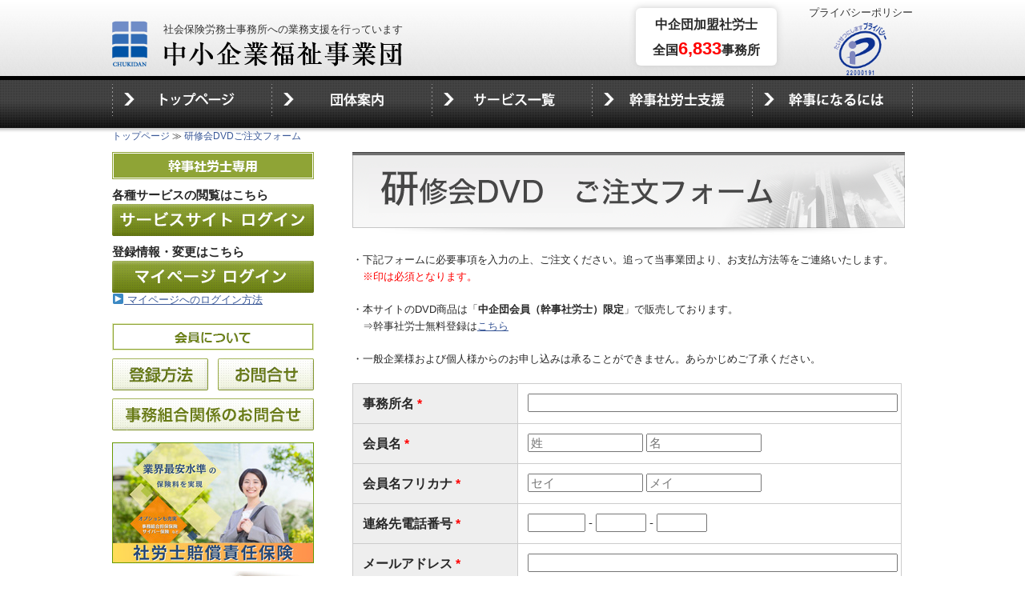

--- FILE ---
content_type: text/html; charset=UTF-8
request_url: https://www.chukidan.com/contact2?dvd_no=436
body_size: 39094
content:
<!DOCTYPE html>
<html lang="ja">
<head>
<meta name="google-site-verification" content="5LQSDzg8Ko8KM9W0NwBBEzKla2iCfhrXoN6o3GtTqNg" />
<meta charset="UTF-8" />
<meta name="viewport" content="width=1164,user-scalable=yes" />
<meta name="keywords" content="中小企業福祉事業団,中企団,社会保険労務士,社労士,中企団社労士,業務支援,社労士支援団体,ツール,幹事社労士高度化事業,講師,セミナー,研修会">
<meta name="description" content="日本最大級の社労士支援団体です。社会保険労務士事務所への業務支援を行っています。社労士の先生方を強力にバックアップいたします。">
<title>研修会DVDご注文フォーム ｜中小企業福祉事業団 </title>
<link rel="shortcut icon" href="https://www.chukidan.com/favicon.ico" />
<link rel="stylesheet" href="https://www.chukidan.com/wp-content/themes/chukidan/css/colorbox.css" type="text/css" media="screen,print" />
<link rel="stylesheet" href="https://www.chukidan.com/wp-content/themes/chukidan/style.css" type="text/css" media="screen,print" />
<link rel="stylesheet" href="https://www.chukidan.com/wp-content/themes/chukidan/css/report_dl.css" type="text/css" />
<script src="https://code.jquery.com/jquery-3.7.1.min.js"></script>
<script type="text/javascript" src="https://www.chukidan.com/wp-content/themes/chukidan/js/common.js"></script>
<script type="text/javascript" src="https://www.chukidan.com/wp-content/themes/chukidan/js/jquery.colorbox.js"></script>

<script src="//ajaxzip3.github.io/ajaxzip3.js" charset="UTF-8"></script>
<script type='text/javascript' src='https://www.chukidan-smeca.com/wp-includes/js/jquery/jquery.js?ver=1.12.4'></script>
<script type='text/javascript' src='https://www.chukidan-smeca.com/wp-includes/js/jquery/jquery-migrate.min.js?ver=1.4.1'></script>
<script type='text/javascript' src='https://www.chukidan-smeca.com/wp-content/plugins/mw-wp-form/js/form.js?ver=4.9.26'></script>
<script type='text/javascript' src='https://www.chukidan-smeca.com/wp-includes/js/wp-embed.min.js?ver=4.9.26'></script>
<script type='text/javascript' src='https://www.chukidan-smeca.com/wp-includes/js/jquery/ui/core.min.js?ver=1.11.4'></script>
<script type='text/javascript' src='https://www.chukidan-smeca.com/wp-includes/js/jquery/ui/datepicker.min.js?ver=1.11.4'></script>

<!--[if lt IE 9]>
<script src="https://www.chukidan.com/wp-content/themes/chukidan/js/html5shiv.js"></script>
<![endif]-->



<script>
	$(document).ready(function(){
		$(".group1").colorbox({rel:'group1'});
		$(".inline").colorbox({inline:true, width:"60%", height:"50%"});
	});
</script>

<!-- Global site tag (gtag.js) - Google Analytics -->
<script async src="https://www.googletagmanager.com/gtag/js?id=G-R2VSZ68HV4"></script>
<script>
  window.dataLayer = window.dataLayer || [];
  function gtag(){dataLayer.push(arguments);}
  gtag('js', new Date());

  gtag('config', 'G-R2VSZ68HV4');
</script>
<script>
  (function(i,s,o,g,r,a,m){i['GoogleAnalyticsObject']=r;i[r]=i[r]||function(){
  (i[r].q=i[r].q||[]).push(arguments)},i[r].l=1*new Date();a=s.createElement(o),
  m=s.getElementsByTagName(o)[0];a.async=1;a.src=g;m.parentNode.insertBefore(a,m)
  })(window,document,'script','https://www.google-analytics.com/analytics.js','ga');

  ga('create', 'UA-65116643-3', 'auto');
  ga('send', 'pageview');

</script>

<script>
$(function(){
  // dtクリックイベント
  $(".acdn dt").on("click", function(){
    $(this).next("dd").slideToggle();
    $(this).toggleClass("open");
  });
  
  // dt内のaタグクリックイベント
  $(".acdn dt a").on("click", function(e){
    e.stopPropagation(); // イベントの伝播を止める
    
    // aタグの親要素であるdtを探し、そのdtの隣接するddを閉じる
    $(this).closest("dt").next("dd").slideUp();
    $(this).closest("dt").removeClass("open");
  });
});
</script>

<link rel='dns-prefetch' href='//s.w.org' />
<link rel="alternate" type="application/rss+xml" title="中小企業福祉事業団 &raquo; フィード" href="https://www.chukidan.com/feed" />
<link rel="alternate" type="application/rss+xml" title="中小企業福祉事業団 &raquo; コメントフィード" href="https://www.chukidan.com/comments/feed" />
		<script type="text/javascript">
			window._wpemojiSettings = {"baseUrl":"https:\/\/s.w.org\/images\/core\/emoji\/2.2.1\/72x72\/","ext":".png","svgUrl":"https:\/\/s.w.org\/images\/core\/emoji\/2.2.1\/svg\/","svgExt":".svg","source":{"concatemoji":"https:\/\/www.chukidan.com\/wp-includes\/js\/wp-emoji-release.min.js?ver=4.7.2"}};
			!function(a,b,c){function d(a){var b,c,d,e,f=String.fromCharCode;if(!k||!k.fillText)return!1;switch(k.clearRect(0,0,j.width,j.height),k.textBaseline="top",k.font="600 32px Arial",a){case"flag":return k.fillText(f(55356,56826,55356,56819),0,0),!(j.toDataURL().length<3e3)&&(k.clearRect(0,0,j.width,j.height),k.fillText(f(55356,57331,65039,8205,55356,57096),0,0),b=j.toDataURL(),k.clearRect(0,0,j.width,j.height),k.fillText(f(55356,57331,55356,57096),0,0),c=j.toDataURL(),b!==c);case"emoji4":return k.fillText(f(55357,56425,55356,57341,8205,55357,56507),0,0),d=j.toDataURL(),k.clearRect(0,0,j.width,j.height),k.fillText(f(55357,56425,55356,57341,55357,56507),0,0),e=j.toDataURL(),d!==e}return!1}function e(a){var c=b.createElement("script");c.src=a,c.defer=c.type="text/javascript",b.getElementsByTagName("head")[0].appendChild(c)}var f,g,h,i,j=b.createElement("canvas"),k=j.getContext&&j.getContext("2d");for(i=Array("flag","emoji4"),c.supports={everything:!0,everythingExceptFlag:!0},h=0;h<i.length;h++)c.supports[i[h]]=d(i[h]),c.supports.everything=c.supports.everything&&c.supports[i[h]],"flag"!==i[h]&&(c.supports.everythingExceptFlag=c.supports.everythingExceptFlag&&c.supports[i[h]]);c.supports.everythingExceptFlag=c.supports.everythingExceptFlag&&!c.supports.flag,c.DOMReady=!1,c.readyCallback=function(){c.DOMReady=!0},c.supports.everything||(g=function(){c.readyCallback()},b.addEventListener?(b.addEventListener("DOMContentLoaded",g,!1),a.addEventListener("load",g,!1)):(a.attachEvent("onload",g),b.attachEvent("onreadystatechange",function(){"complete"===b.readyState&&c.readyCallback()})),f=c.source||{},f.concatemoji?e(f.concatemoji):f.wpemoji&&f.twemoji&&(e(f.twemoji),e(f.wpemoji)))}(window,document,window._wpemojiSettings);
		</script>
		<style type="text/css">
img.wp-smiley,
img.emoji {
	display: inline !important;
	border: none !important;
	box-shadow: none !important;
	height: 1em !important;
	width: 1em !important;
	margin: 0 .07em !important;
	vertical-align: -0.1em !important;
	background: none !important;
	padding: 0 !important;
}
</style>
	<style type="text/css">
	.wp-pagenavi{margin-left:auto !important; margin-right:auto; !important}
	</style>
  <link rel='stylesheet' id='theme-my-login-css'  href='https://www.chukidan.com/wp-content/plugins/theme-my-login/theme-my-login.css?ver=6.4.9' type='text/css' media='all' />
<link rel='stylesheet' id='mw-wp-form-css'  href='https://www.chukidan.com/wp-content/plugins/mw-wp-form/css/style.css?ver=4.7.2' type='text/css' media='all' />
<link rel='stylesheet' id='contact-form-7-css'  href='https://www.chukidan.com/wp-content/plugins/contact-form-7/includes/css/styles.css?ver=4.6.1' type='text/css' media='all' />
<link rel='stylesheet' id='contact-form-7-confirm-css'  href='https://www.chukidan.com/wp-content/plugins/contact-form-7-add-confirm/includes/css/styles.css?ver=4.6.1' type='text/css' media='all' />
<link rel='stylesheet' id='UserAccessManagerAdmin-css'  href='https://www.chukidan.com/wp-content/plugins/user-access-manager/css/uamAdmin.css?ver=1.0' type='text/css' media='screen' />
<link rel='stylesheet' id='UserAccessManagerLoginForm-css'  href='https://www.chukidan.com/wp-content/plugins/user-access-manager/css/uamLoginForm.css?ver=1.0' type='text/css' media='screen' />
<link rel='stylesheet' id='wp-pagenavi-style-css'  href='https://www.chukidan.com/wp-content/plugins/wp-pagenavi-style/css/css3_gray_glossy.css?ver=1.0' type='text/css' media='all' />
<link rel='https://api.w.org/' href='https://www.chukidan.com/wp-json/' />
<link rel="EditURI" type="application/rsd+xml" title="RSD" href="https://www.chukidan.com/xmlrpc.php?rsd" />
<link rel="wlwmanifest" type="application/wlwmanifest+xml" href="https://www.chukidan.com/wp-includes/wlwmanifest.xml" /> 
<meta name="generator" content="WordPress 4.7.2" />
<link rel="canonical" href="https://www.chukidan.com/contact2" />
<link rel='shortlink' href='https://www.chukidan.com/?p=20198' />
<link rel="alternate" type="application/json+oembed" href="https://www.chukidan.com/wp-json/oembed/1.0/embed?url=https%3A%2F%2Fwww.chukidan.com%2Fcontact2" />
<link rel="alternate" type="text/xml+oembed" href="https://www.chukidan.com/wp-json/oembed/1.0/embed?url=https%3A%2F%2Fwww.chukidan.com%2Fcontact2&#038;format=xml" />
                <script>
                    var ajaxUrl = 'https://www.chukidan.com/wp-admin/admin-ajax.php';
                </script>
        	<style type="text/css">
	 .wp-pagenavi
	{
		font-size:14px !important;
	}
	</style>
	
</head>



<body id="contentspg" class="contact2" onLoad="functionName()">

<div id="pagetop" class="bg_wrapp h_wrapp">

<header class="cntbox al_left">
<div class="w45 h_box">
<a href="https://www.chukidan.com" title="中小企業福祉事業団"><img class="logo" src="https://www.chukidan.com/wp-content/themes/chukidan/img/logo.png" width="44" height="57" alt="中小企業福祉事業団" /></a>
<p class="h_copy f_g1">社会保険労務士事務所への業務支援を行っています</p>
<h1 class="title nodisp"><a href="https://www.chukidan.com" title="中小企業福祉事業団">社労士会員6,833事務所！社会保険労務士事務所への業務支援する中小企業福祉事業団</a></h1>
</div>


<div class="w25 h_box_r sr_count001">
<ul class="h_menu f_g1">
<li><a href="https://www.chukidan.com/privacy/">プライバシーポリシー</a><br />
<p align="center"><a href="https://privacymark.jp/" target="_blank"><img src="https://www.chukidan.com/wp-content/themes/chukidan/img/p_mark.gif" width="70"></a></p></li>
</ul>
</div>

<div class="w20 h_box_r sr_count">
<p class="text16 bold">中企団加盟社労士<br>全国<span class="red text18">6,833</span>事務所</p>
</div>
</header>

<article class="clearfix al_left contact">
<div class="cntbox content">

<nav class="gmenu">
<ul>
<li class="gmenu01"><a href="https://www.chukidan.com" title="トップページ">トップページ</a></li>
<li class="gmenu02"><a href="https://www.chukidan.com/about/" title="団体案内">団体案内</a></li>
<li class="gmenu03"><a href="https://www.chukidan.com/service/" title="サービス一覧">サービス一覧</a></li>
<li class="gmenu04"><a href="https://www.chukidan.com/expert/" title="幹事社労士支援">幹事社労士支援</a></li>
<li class="gmenu05"><a href="https://www.chukidan.com/manager/" title="幹事になるには">幹事になるには</a></li>
</ul>
</nav>

</div>
<div class="cntbox content">
<p class="pan text12 f_g1">

<!-- Breadcrumb, generated by 'Breadcrumb Nav XT' - http://sw-guide.de/ -->
<a href="https://www.chukidan.com" title="Browse to: トップページ">トップページ</a> ≫ <a title="Link of current page (click to refresh)" href="/contact2?dvd_no=436">研修会DVDご注文フォーム</a>
</p>

<br class="clearfix" />
<div class="w70 mainbox">

<h2 class="pgtitle2 nodisp">研修会DVDご注文フォーム</h2>


<section class="ctbox w100">
<script>
<!--
$(function() {
  $("#zip2").keyup(function(event){
	  AjaxZip3.zip2addr('zip1','zip2','address','address');
  });
});
-->
</script>


<div class="w100 contactform">

<p>・下記フォームに必要事項を入力の上、ご注文ください。追って当事業団より、お支払方法等をご連絡いたします。<br>
<span class="red">　※印は必須となります。</span></p>
<p>・本サイトのDVD商品は「<b>中企団会員（幹事社労士）限定</b>」で販売しております。<br>
　⇒幹事社労士無料登録は<a href="https://www.chukidan.com/manager"><u>こちら</u></a></p>
<p>・一般企業様および個人様からのお申し込みは承ることができません。あらかじめご了承ください。​</p>
	
<div id="mw_wp_form_mw-wp-form-20201" class="mw_wp_form mw_wp_form_input  ">
					<form method="post" action="" enctype="multipart/form-data"><div class="formInner formstyle"><table width="100%"><tbody>
<tr><th width="30%">事務所名 <span class="red">*</span></th><td width="70%">
<input type="text" name="officename" class="w100" size="60" value="" />
</td></tr>
<tr><th>会員名 <span class="red">*</span></th><td>
<input type="text" name="sei" class="w30" size="60" value="" placeholder="姓" />
 
<input type="text" name="mei" class="w30" size="60" value="" placeholder="名" />
</td></tr>
<tr><th>会員名フリカナ <span class="red">*</span></th><td>
<input type="text" name="sei_kana" class="w30" size="60" value="" placeholder="セイ" />
 
<input type="text" name="mei_kana" class="w30" size="60" value="" placeholder="メイ" />
</td></tr>
<tr><th>連絡先電話番号 <span class="red">*</span></th><td>
<span class="mwform-tel-field">
	<input type="text" name="tel[data][0]" size="6" maxlength="5" value="" data-conv-half-alphanumeric="true" />
	-	<input type="text" name="tel[data][1]" size="5" maxlength="4" value="" data-conv-half-alphanumeric="true" />
	-	<input type="text" name="tel[data][2]" size="5" maxlength="4" value="" data-conv-half-alphanumeric="true" />
</span>

<input type="hidden" name="tel[separator]" value="-" />
</td></tr>
<tr><th>メールアドレス <span class="red">*</span></th><td>
<input type="email" name="email" class="w100" size="60" value="" data-conv-half-alphanumeric="true"/>
</td></tr>
<tr><th>ご注文DVDナンバー <span class="red">*</span></th>
<td>
<input type="text" name="dvd" class="w100" size="60" value="436" />
<p class="close">※複数のDVDをご注文の際は、DVDナンバーを<br /> 　続けてご入力ください。（例：480・474）<br /> ▶DVD一覧は<a href="https://www.chukidan.com/service/vd
" target="_blank">こちら</a></p>
</td></tr>
<tr><th>備考</th>
<td>
<textarea name="naiyo" class="w100" cols="50" rows="10" placeholder="その他備考がございましたら、ご記入ください。"></textarea>
</td></tr>
</tbody></table>
<div class="mbottom20 agreement"><p>【個人情報の取り扱いについて】<br /> <br /> 中小企業福祉事業団（以下当事業団という）では、原則として、当サイトに於いてお客様の同意を得ることなく、お客様ご自身から個人情報を収集することはありません。<br />お預かりした個人情報は下記利用目的の範囲内において、適正に利用いたします。<br /> 下記内容をご確認の上、ご了承いただける場合は、同意ボタンを押した上で、情報の送信をお願いいたします。 <br /> <br /> 【個人情報取り扱い事業者の名称と個人情報保護管理者】<br /> 中小企業福祉事業団<br /> 個人情報保護管理者 事業部次長<br /> <br /> 【個人情報の利用目的】<br /> １．お問い合わせに関する回答および対応のため<br /> ２．関連資料等の提供のため <br /> <br /> 【個人情報の提供】<br /> 以下の場合を除き、個人情報を第三者に提供することはいたしません。<br /> ・法令等により定められている場合。<br /> ・お客様が当事業団に登録している専門家の紹介を希望する場合（【第三者提供】の項参照）。<br /> ・当事業団の業務委託先に業務委託する場合（【業務委託】の項参照）。<br /><br /> 【第三者提供】<br /> 専門家紹介を行うため、お預かりした個人情報を下記の通り、第三者に提供いたします。<br /> ・第三者に提供する目的：対応する専門家の紹介のため<br /> ・提供する個人情報の項目：氏名、企業名、住所、電話番号、Ｅメールアドレス、その他相談事項<br /> ・提供の手段：メールにて提供します<br /> ・提供する対象：当事業団に登録している専門家<br /> なお、当事業団は第三者提供をする対象とは、適切に個人情報の保護を行なうように個人情報の取扱いに関する覚書を取り交わしております。<br /><br /> 【業務委託】<br /> 本お問い合わせ及びお申し出について、お客様への回答及び利用目的記載のサービスの提供を行うため、お預かりした個人情報の業務委託を行う場合があります。<br /> 委託を行う場合は、個人情報保護の管理基準を十分満たしている委託先を選定し、契約等の取り交わしの上で、適正な管理を行います。<br /><br /> 【個人情報提供の任意性】<br /> 個人情報の提供は原則任意です。ただし、個人情報を提供いただけない場合は、該当事項につきまして回答および対応が出来ない場合がございますので、予めご了承ください。<br /> <br /> 【開示対象個人情報の「利用目的の通知」「開示」「訂正、追加又は削除」「利用又は提供の拒否」】<br /> 個人情報を提供したご依頼主様は、原則的に該当情報に関して「利用目的の通知」、「開示」、「訂正、追加、削除」、「利用又は提供の拒否」を要求する権利を有しております。<br /> 必要に応じて、下記「個人情報に関するお問い合わせ窓口」へ電子メールにて「個人情報開示等請求書」をご請求の上、当事業団所定の手続きをお取りください。<br /> なお、来所されてのお申し出はお受けかねますのでご了承ください。 <br /> <br /> 《個人情報に関するお問い合わせ窓口》　中小企業福祉事業団　事業部<br /> 電子メール：privacy@chukidan-jp.com<br /> 電話：03-5806-0294 <br /> <br /> 《認定個人情報保護団体》<br /> 当事業団を管掌する認定個人情報保護団体は下記となります。<br /> 〒106-0032 東京都港区六本木1-9-9 六本木ファーストビル12F<br /> 一般財団法人 日本情報経済社会推進協会 認定個人情報保護団体事務局<br /> TEL：03-5776-1379 または 0120-700-779<br /> <br /> 【個人情報保護方針・個人情報の取り扱いに関する変更】<br /> 当事業団は、個人情報保護方針および個人情報の取り扱いに関する事項（当ページを含む）について、予告なく変更・追加・削除等することがあります。改定した場合には当事業団のホームページに掲載いたします。</p></div><p class="mbottom20 text16 bold">
	<span class="mwform-checkbox-field horizontal-item">
		<label >
			<input type="checkbox" name="agree_check[data][]" value="個人情報の取り扱いについて読み同意します" />
			<span class="mwform-checkbox-field-text">個人情報の取り扱いについて読み同意します</span>
		</label>
	</span>

<input type="hidden" name="agree_check[separator]" value="," />

<input type="hidden" name="__children[agree_check][]" value="{&quot;\u500b\u4eba\u60c5\u5831\u306e\u53d6\u308a\u6271\u3044\u306b\u3064\u3044\u3066\u8aad\u307f\u540c\u610f\u3057\u307e\u3059&quot;:&quot;\u500b\u4eba\u60c5\u5831\u306e\u53d6\u308a\u6271\u3044\u306b\u3064\u3044\u3066\u8aad\u307f\u540c\u610f\u3057\u307e\u3059&quot;}" />
 <span class="red">*</span></p><p class="al_c mb50">
<input type="submit" name="submitConfirm" value="確認画面へ" class="btn_send"/>
</p></div><input type="hidden" id="mw_wp_form_token" name="mw_wp_form_token" value="5e36815b4b" /><input type="hidden" name="_wp_http_referer" value="/contact2?dvd_no=436" /><input type="hidden" name="mw-wp-form-form-id" value="20201" /><input type="hidden" name="mw-wp-form-form-verify-token" value="87dd94e39261cc6195b76a564c33eaaecfd61e91" /></form>
				<!-- end .mw_wp_form --></div>

</div>


</section>

</div><!-- mainbox end -->



<div class="sidebox">
<div style="width: 252px;">
<p align="center" style="margin:0;"><img class="side_bnr" src="https://www.chukidan.com/wp-content/themes/chukidan/img/side/title_kanji.png" alt="幹事社労士専用" /><br>
</p>
<span class="text15"><b>各種サービスの閲覧はこちら</b></span>
<a href="https://www.chukidan.com/login_top/" class="alignleft">
<img class="side_bnr" src="https://www.chukidan.com/wp-content/themes/chukidan/img/side/btn_kanji01.png" alt="ログイン" />
</a>
<br>
<span class="text15"><b>登録情報・変更はこちら</b></span>
<a href="https://chukidan.app.kanal-web.biz/" class="alignright">
<img src="https://www.chukidan.com/wp-content/themes/chukidan/img/side/btn_kanji02.png" alt="登録変更" />
</a>
<br>
<a href="https://www.chukidan.com/masterfile/kw-kanjimypage-signin.pdf" target="_blank">
<span class="text13"><u>▶ マイページへのログイン方法</u></span>
</a>
</div>
<div style="width: 252px;">
<p align="center"><img class="side_bnr" src="https://www.chukidan.com/wp-content/themes/chukidan/img/side/title_member.png" alt="会員について" /></p>
<a href="https://www.chukidan.com/manager/" class="alignleft" title="登録方法">
<img src="https://www.chukidan.com/wp-content/themes/chukidan/img/side/btn_member01.png" alt="登録方法" />
</a>
<a href="https://www.chukidan.com/contact/" class="alignright" title="お問合せ">
<img src="https://www.chukidan.com/wp-content/themes/chukidan/img/side/btn_member02.jpg" alt="問合せ" />
</a>
</div>
<a href="https://www.chukidan.com/jimu/" title="事務組合関係のお問合せ"><img class="side_bnr02" src="https://www.chukidan.com/wp-content/themes/chukidan/img/side/btn_member03.png" alt="事務組合関係のお問合せ" /></a>
<br class="clearfix">

<br>




<section class="clearfix bnareare">

<a href="https://www.chukidan.com/newsinfo/syaroushibai" title="社労士賠償責任保険">
<img class="side_bnr" src="https://www.chukidan.com/wp-content/themes/chukidan/img/side/hokenbanner.jpg" width="252" height="151" alt="社労士賠償責任保険" />
</a>

<a href="https://www.chukidan.com/e-books/実録-社会保険労務士の昭和史" title="社会保険労務士の昭和史">
<img class="side_bnr" src="https://www.chukidan.com/wp-content/themes/chukidan/img/side/bnr_ebook.jpg" width="252" height="161" alt="社会保険労務士の昭和史" />
</a>

<a href="https://www.chukidan.com/manager/" title="幹事社労士募集中">
<img class="side_bnr" src="https://www.chukidan.com/wp-content/themes/chukidan/img/side/bnr_hiring.jpg" width="252" height="151" alt="幹事社労士募集中" />
</a>

<a href="https://www.chukidan.com/introduce/" title="幹事紹介制度のご案内">
<img class="side_bnr" src="https://www.chukidan.com/wp-content/themes/chukidan/img/side/bnr_guide.jpg" width="252" height="150" alt="幹事紹介制度のご案内" />
</a>




<a href="https://www.chukidan.com/service/vd/" title="研修会DVDをご活用ください">
<img class="side_bnr" src="https://www.chukidan.com/wp-content/themes/chukidan/img/side/bnr_dvd.jpg" width="252" height="150" alt="研修会DVDをご活用ください" />
</a>

<a href="https://www.chukidan.com/service/training/" title="特別研修会無料化">
<img class="side_bnr" src="https://www.chukidan.com/wp-content/themes/chukidan/img/side/bnr_free.jpg" width="252" height="150" alt="特別研修会無料化" />
</a>

<a href="https://www.chukidan.com/service/cubic/" title="人材・組織診断システムCUBIC">
<img class="side_bnr" src="https://www.chukidan.com/wp-content/themes/chukidan/img/side/bnr_cubic.jpg" width="252" height="150" alt="人材・組織診断システムキュービック" />

<a href="https://www.chukidan.com/service/kokyaku_kakutoku/" title="幹事社労士高度化事業">
<img class="side_bnr" src="https://www.chukidan.com/wp-content/themes/chukidan/img/side/bnr_project.jpg" width="252" height="150" alt="幹事社労士高度化事業" />
</a>

<a href="https://www.chukidan.com/jimu" title="労働保険事務組合／一人親方組合 資料請求・説明会お申し込み">
<img class="side_bnr" src="https://www.chukidan.com/wp-content/themes/chukidan/img/side/bnr_jimu.jpg" width="252" height="150" alt="労働保険事務組合／一人親方組合 資料請求・説明会お申し込み" />
</a>

<div class="annai">
<dl>
<dt><p class="lb al_center f_g1 text14 bold">関連サイト</p></dt>

<dd>
<a href="https://www.chukidan.jp/navi/" title="社労士ナビ" target="_blank">
<img class="side_bnr" src="https://www.chukidan.com/wp-content/themes/chukidan/img/side/bnr_search_pre02.jpg" width="252" height="150" alt="社労士ナビ" />
</a>
</dd>

<dd>
<a href="https://smeca-search.com/" title="中小企業診断士サーチ" target="_blank">
<img class="side_bnr" src="https://www.chukidan.com/wp-content/themes/chukidan/img/side/bnr_search_pre03.jpg" width="252" height="" alt="中小企業診断士サーチ" />
</a>
</dd>

<!--<dd><a href="#" title="解決 社労士サーチポータル" target="_blank">
<img class="side_bnr" src="https://www.chukidan.com/wp-content/themes/chukidan/img/side/bnr_search.jpg" width="252" height="150" alt="解決 社労士サーチポータル" />
</a></dd>-->

<dd><a href="https://www.chukidan.net/" title="中企団事務組合" target="_blank">
<img class="side_bnr" src="https://www.chukidan.com/wp-content/themes/chukidan/img/side/bnr_association.jpg" width="252" height="150" alt="中企団事務組合" />
</a>
</dd>

</dl>
</div><!-- 関連サイトend -->
</section>


<section class="clearfix teikei">
<p class="lb al_center f_g1 text14 bold">提供企業リンク</p>
<a href="http://www.jpc-net.jp/" target="_blank"><img src="https://www.chukidan.com/wp-content/themes/chukidan/img/teikei/t011.png" width="120" height="45" alt="日本生産性本部" /></a>
<a href="http://www.daido-life.co.jp/" target="_blank"><img src="https://www.chukidan.com/wp-content/themes/chukidan/img/teikei/t006.png" width="120" height="45" alt="大同生命" /></a>
<a href="http://www.dai-ichi-life.co.jp/" target="_blank"><img src="https://www.chukidan.com/wp-content/themes/chukidan/img/teikei/t016.png" width="120" height="45" alt="第一生命" /></a>
<a href="http://www.sjnk.co.jp/" target="_blank"><img src="https://www.chukidan.com/wp-content/themes/chukidan/img/teikei/t005.png" width="120" height="45" alt="損害保険ジャパン株式会社" /></a>
<a href="http://www.sonylife.co.jp/" target="_blank"><img src="https://www.chukidan.com/wp-content/themes/chukidan/img/teikei/sonylife.jpg" width="120" height="45" alt="ソニーライフ" /></a>
<a href="http://www.himawari-life.co.jp/" target="_blank"><img src="https://www.chukidan.com/wp-content/themes/chukidan/img/teikei/himawari_banner.jpg" width="120" height="45" alt="損保ジャパン日本興亜ひまわり生命" /></a>
<a href="https://homes.panasonic.com/" target="_blank"><img src="https://www.chukidan.com/wp-content/themes/chukidan/img/teikei/panahome.jpg" width="120" height="45" alt="パナソニックホームズ" /></a>
<a href="https://www.global.jcb/ja/" target="_blank"><img src="https://www.chukidan.com/wp-content/themes/chukidan/img/teikei/t002.png" width="120" height="45" alt="JCB" /></a>
<a href="https://www.sompo-rc.co.jp/" target="_blank"><img src="https://www.chukidan.com/wp-content/themes/chukidan/img/teikei/risukea.png" width="120" height="45" alt="リスケア" /></a>
<a href="http://www.tohoren-tokutaikyo.or.jp/" target="_blank"><img src="https://www.chukidan.com/wp-content/themes/chukidan/img/teikei/touhouren.gif" width="120" height="45" alt="東法連特定退職金共済会" /></a>

<a href="https://www.sompocare.com/" target="_blank"><img src="https://www.chukidan.com/wp-content/themes/chukidan/img/teikei/sompocarelogo_banner120-45.jpg" width="120" height="45" alt="SOMPOケア" /></a>
<a href="http://www.nss-jp.com/houshu/syaroshi/index.html" target="_blank"><img src="https://www.chukidan.com/wp-content/themes/chukidan/img/teikei/t008.png" width="120" height="45" alt="報酬口座振替システム" /></a>

<a href="http://www.mks.jp/company/" target="_blank"><img src="https://www.chukidan.com/wp-content/themes/chukidan/img/teikei/t014.png" width="120" height="45" alt="MKSYSTEM" /></a>
<a href="https://www.rodo.co.jp/?utm_source=chukidan&utm_medium=banner&utm_campaign=%E4%B8%AD%E5%B0%8F%E4%BC%81%E6%A5%AD%E7%A6%8F%E7%A5%89%E4%BA%8B%E6%A5%AD%E5%9B%A3" target="_blank"><img src="https://www.chukidan.com/wp-content/themes/chukidan/img/teikei/t015.png" width="120" height="45" alt="労働新聞社" /></a>
<a href="https://www.officestation.jp/pro/" target="_blank"><img src="https://www.chukidan.com/wp-content/themes/chukidan/img/teikei/of_pro_b.png" width="120" height="45" alt="オフィスステーションPRO" /></a>
<a href="https://pro.hrbase.jp/" target="_blank"><img src="https://www.chukidan.com/wp-content/themes/chukidan/img/teikei/hrbase.png" width="120" height="45" alt="HRbasePRO" /></a>
<a href="http://www.lec-jp.com/" target="_blank"><img src="https://www.chukidan.com/wp-content/themes/chukidan/img/teikei/lec.png" width="120" height="45" alt="LEC" /></a>
<a href="https://www.sn-hoki.co.jp/?utm_source=chukidan&utm_medium=bunner&utm_campaign=sn-hoki_20230801chukidan&utm_id=20230801" target="_blank"><img src="https://www.chukidan.com/wp-content/themes/chukidan/img/teikei/shinnihon.png" width="120" height="45" alt="新日本法規" /></a>
<a href="http://www.sorimachi.co.jp/" target="_blank"><img src="https://www.chukidan.com/wp-content/themes/chukidan/img/teikei/t001.png" width="120" height="45" alt="ソリマチ" /></a>

<a href="http://workrule-kentei.jp/" target="_blank"><img src="https://www.chukidan.com/wp-content/themes/chukidan/img/teikei/wr_banner.jpg" width="120" height="45" alt="WRワークルール検定" /></a>

<a href="https://bs.benefit-one.co.jp/BE-ONE/index.html" target="_blank"><img src="https://www.chukidan.com/wp-content/themes/chukidan/img/teikei/beneone.png" width="120" height="45" alt="ベネフィットワン" /></a>
<a href="http://www.armg.jp/" target="_blank"><img src="https://www.chukidan.com/wp-content/themes/chukidan/img/teikei/t013.png" width="120" height="45" alt="アドバンテッジリスクマネジメント" /></a>
<a href="https://www.horei.co.jp/" target="_blank"><img src="https://www.chukidan.com/wp-content/themes/chukidan/img/teikei/hourei.png" width="120" height="45" alt="日本法令" /></a>
<a href="https://www.sangyoui.co.jp/
" target="_blank"><img src="https://www.chukidan.com/wp-content/themes/chukidan/img/teikei/sangyoui_logo_tagless.png" width="120" height="45" alt="さんぎょうい株式会社" /></a>
<a href="https://dr-hpm.co.jp/
" target="_blank"><img src="https://www.chukidan.com/wp-content/themes/chukidan/img/teikei/banner_Dr.kenkoukeiei.jpg" width="120" height="45" alt="Dr.健康経営" /></a>
<a href="https://heisei-ikai.or.jp/" target="_blank"><img src="https://www.chukidan.com/wp-content/themes/chukidan/img/teikei/banner_heiseiikai.jpg" width="120" height="45" alt="医療法人社団　平成医会" /></a>












</section>

<div class="annai">
<dl>
<dt><p class="lb al_center f_g1 text14 bold">中小企業福祉事業団</p></dt>
<dd>
<img src="https://www.chukidan.com/wp-content/themes/chukidan/img/side/kumiai_img.png" width="252" alt="中企団" /><br>
〒111-0036<br>
東京都台東区松が谷1-3-5<br>
上野イーストビル2F<br>
TEL：03-5806-0294<br>
FAX：03-5806-0293
</dd>
</dl>
</div><!-- /annai -->

<div class="annai">
<dl>
<dt><p class="lb al_center f_g1 text14 bold">当サイトはSSLを利用しています</p></dt>
<dd style="text-align:center;">

<span id="ss_gmo_img_wrapper_130-66_image_ja">
<a href="https://jp.globalsign.com/" target="_blank" rel="nofollow">
<img alt="SSL　GMOグローバルサインのサイトシール" border="0" id="ss_img" src="//seal.globalsign.com/SiteSeal/images/gs_noscript_130-66_ja.gif">
</a>
</span>
<script type="text/javascript" src="//seal.globalsign.com/SiteSeal/gmogs_image_130-66_ja.js" defer="defer"></script>
</dd>
</dl>
</div><!-- /annai -->

<div class="annai">
<dl>
<dt><p class="lb al_center f_g1 text12 bold">健康優良企業「銀の認定」を取得しました</p></dt>
<dd style="text-align:center;">

<a href="https://www.kyoukaikenpo.or.jp/shibu/tokyo/cat070/" title="健康優良企業" target="_blank">
<img class="side_bnr" src="https://www.chukidan.com/wp-content/uploads/2020/08/logo_kenko.jpg" width="150" alt="健康優良企業" />
</a>


</dd>
</dl>
</div><!-- /annai -->

</div>


<p class="clearfix pagetop text12 f_g1">
<a href="#">▲PAGETOP</a>
</p>

</div><!-- content -->



</article>
</div><!-- bg_wrapp end -->



<footer class="clearfix">
<div class="cntbox f_wrapp">

<a href="https://www.chukidan.com" title="中小企業福祉事業団">
<img class="f_logo" src="https://www.chukidan.com/wp-content/themes/chukidan/img/f_logo.png" width="258" height="52" alt="中小企業福祉事業団" />
</a>
<br class="clearfix" />

<ul class="f_g1 f_menu" style="width:29%; ">
<li class="lb text14 bold"><a href="https://www.chukidan.com/about/" title="団体案内">団体案内</a></li>
<li><a href="https://www.chukidan.com/about/" title="団体概要">団体概要</a></li>
<li><a href="https://www.chukidan.com/about#keireki" title="役員経歴">役員経歴</a></li>
<li><a href="https://www.chukidan.com/about/greeting/" title="理事長挨拶">理事長挨拶</a></li>
<li><a href="https://www.chukidan.com/about/history/" title="ヒストリーof社労士">ヒストリーof社労士</a></li>
<li><a href="https://www.chukidan.com/about/philosophy/" title="事業団の理念">事業団の理念</a></li>
<li class="sub text12"><a href="https://www.chukidan.com/about/philosophy/philosophy02/" title="社会福祉活動を実践出来る企業の条件">社会福祉活動を実践出来る企業の条件</a></li>
<li class="sub text12"><a href="https://www.chukidan.com/about/philosophy/policy/" title="事業運営方針">事業運営方針</a></li>
<li class="lb lb2 text14 bold"><a href="https://www.chukidan.com/expert/" title="幹事社労士支援体制">幹事社労士支援体制</a></li>
<li class="lb lb2 text14 bold"><a href="https://www.chukidan.com/manager/" title="幹事になるには">幹事になるには</a></li>
<li class="lb lb2 text14 bold"><a href="https://www.chukidan.com/interview/" title="幹事社労士インタビュー">幹事社労士インタビュー</a></li>
</ul>

<ul class="w40 f_g1 f_menu">
<li class="lb text14 bold"><a href="https://www.chukidan.com/service/" title="サービス一覧">サービス一覧</a></li>
<li><a href="https://www.chukidan.com/service/workshop/" title="定期研修会無料Web配信">定期研修会無料Web配信</a></li>
<li><a href="https://www.chukidan.com/service/vd/" title="研修会DVD">研修会DVD</a></li>
<li><a href="https://www.chukidan.com/service/training/" title="特別研修会完全無料">特別研修会完全無料</a></li>
<li><a href="https://www.chukidan.com/service/network_info/" title="ネットワークインフォメーション">ネットワークインフォメーション</a></li>
<li><a href="https://www.chukidan.com/service/roudou/" title="労働新聞トピックス">労働新聞トピックス</a></li>
<li><a href="https://www.chukidan.com/service/kokyaku_kakutoku/" title="幹事社労士高度化事業">幹事社労士高度化事業</a></li>
<li><a href="http://chukidan.net/" target="_blank" title="労働保険事務組合、一人親方組合">労働保険事務組合、一人親方組合</a></li>
<li><a href="https://www.chukidan.com/service/s_navi" title="ポータルサイト　社労士ナビ">ポータルサイト　社労士ナビ</a></li>
<li><a href="https://www.chukidan.com/service/cubic/" title="人材・組織診断ソフト CUBIC">人材・組織診断ソフト CUBIC</a></li>
<li><a href="https://www.chukidan.com/service/rakuraku/" title="らくらく診断シリーズ">らくらく診断シリーズ</a></li>
<li><a href="https://www.chukidan.com/service/guide_book/" title="助成金ガイドブック">助成金ガイドブック</a></li>
</ul>

<ul class="w30 f_g1 f_menu f_menu2">
<li><a href="https://www.chukidan.com/service/office_guide/" title="事務所報ひな形提供サービス">事務所報ひな形提供サービス</a></li>
<li><a href="https://www.chukidan.com/service/mailmag/" title="メルマガひな形提供サービス">メルマガひな形提供サービス</a></li>
<li><a href="https://www.chukidan.com/service/teikei" title="企業や団体との提携">企業や団体との提携</a></li>
<li><a href="https://www.chukidan.com/kanji/teikeiservice#sangyoi" title="産業医紹介">産業医紹介</a></li>
<li><a href="https://www.chukidan.com/kanji/teikeiservice#sogo" title="総合人材サービスの取り扱い">総合人材サービスの取り扱い</a></li>
<li><a href="https://www.chukidan.com/service/knowledgestore/" title="ナレッジストア">ナレッジストア</a></li>
<li><a href="https://www.chukidan.com/service/oa/" title="オフィス作りサービス">オフィス作りサービス</a></li>
</ul>


<section class="w100 jigyo">
<p class="f_g1 text12" style="float:left; ">
<b>中小企業福祉事業団</b><br />
〒111-0036<br />
東京都台東区松が谷1-3-5 上野イーストビル２階<br />
TEL　03-5806-0294
</p>

<ul class="f_g1 f_menu f_menu3 text12">
<li><a href="https://www.chukidan.com/newslist/" title="ニュースリリース">ニュースリリース</a></li>
<li><a href="https://www.chukidan.com/privacy/" title="プライバシーポリシー">プライバシーポリシー</a></li>
<li><a href="https://www.chukidan.com/tokusyo/" title="特定商取引法に基づく表記">特定商取引法に基づく表記</a></li>
<li><a href="https://www.chukidan.com/contact/" title="お問い合せ">お問い合せ</a></li>
</ul>

</section>



</div>


<div class="f_bottom">
<p class="copyright f_g1 text11">
Copyright &copy; 2026 中小企業福祉事業団 Corporation All Rights Reserved.
</p>
</div>

</footer>


<script type='text/javascript' src='https://www.chukidan.com/wp-includes/js/wp-embed.min.js?ver=4.7.2'></script>

</body>
</html>

--- FILE ---
content_type: text/css
request_url: https://www.chukidan.com/wp-content/themes/chukidan/style.css
body_size: 258
content:
@charset "utf-8";
/*
Theme Name: chukidan
Theme URI: 
Description: 中小企業福祉事業団
Version: 1.0
Author: W-ONE
Author URI: http://www.wakasaone.com
*/

@import url(css/default.css);
@import url(css/common.css);
@import url(css/contents.css);
@import url(css/contents-lg.css);
@import url(css/contents-lg2.css);
@import url(css/general.css);



--- FILE ---
content_type: text/css
request_url: https://www.chukidan.com/wp-content/themes/chukidan/css/report_dl.css
body_size: 2987
content:
@charset "UTF-8";

.notes {
	margin: 0 0 1em 0;
}
.notes li {
	list-style: disc;
	margin: 0 0 1em 2em;
}

p.dateFirst {
	margin:0.5em 0 0;
}
p.dateFirst span{
	padding:3px 8px 2px;
	border:1px solid #666;
}

p.date {
	margin:0;
}
p.date span{
	padding:3px 8px 2px;
	border:1px solid #666;
}

.red {
	margin:0 0 0.5em;
	color:#f00;
}

.text_ul {
	text-decoration:underline;
}

/* ビジネスリポート */
.report {
	overflow:hidden;
	margin:0;
	padding:0;
}

.reportTable {
	overflow:hidden;
	margin:0 0 2em;
	padding:0 22px 0 16px;
}
.reportTable table {
	box-sizing:border-box;
	width:100%;
	margin:0;
	border-collapse:collapse;
	border:1px solid #999;
	background:#fff;
}
.reportTable table th {
	padding:5px 10px;
	text-align:center;
	vertical-align:middle;
	border:1px solid #999;
	background:#eee;
}
.reportTable table td.month {
	width:25%;
	text-align:center;
}
.reportTable table td a {
	text-decoration:underline;
}
.reportTable table td {
	padding:5px 10px;
	text-align:left;
	border:1px solid #999;
}

/* ビジネスリポートリスト */
.twoCol {
	overflow:hidden;
	margin:0;
	padding:0 20px 0 0;
}
.twoColInner {
	overflow:hidden;
	margin-right:-2%;
}
.twoColInner div {
	width:48%;
	float:left;
	margin-right:2%;
}
.twoColInner div:nth-child(2n+1) {
	clear:both;
}

.threeCol {
	overflow:hidden;
	margin:0;
	padding:0 20px 0 0;
}
.threeColInner {
	overflow:hidden;
	margin-right:-1.3%;
}
.threeColInner div {
	width:32%;
	float:left;
	margin-right:1.3%;
}
.threeColInner div:nth-child(3n+1) {
	clear:both;
}

.fourCol {
	overflow:hidden;
	margin:0;
	padding:0 20px 0 0;
}
.fourColInner {
	overflow:hidden;
	margin-right:0;
}
.fourColInner div {
	width:25%;
	float:left;
	margin-right:0;
}
.fourColInner div:nth-child(4n+1) {
	clear:both;
}

.acdn dt {
	position: relative;
	cursor: pointer;
	margin-bottom: 5px;
	padding:0.25em 0 0.25em 25px;
	border-bottom:1px dotted #999;
	background:url(https://www.chukidan.com/wp-content/themes/chukidan/img/report/zip_dl.jpg) no-repeat 0 50%;
}
.acdn dt a {
	text-decoration:underline;
}
.acdn dt:not(:first-of-type){
	margin-top: 5px;
}
.acdn dd {
	padding-left: 5px;
	display: none;
}
.acdn li {
	box-sizing:border-box;
	margin-left: 0.75em;
	padding:0.25em 0;
	line-height:1.4;
	border-bottom:1px dotted #999;
}

.acdn li{
    position: relative;
    list-style: none;
}
.acdn li::before{
    content: "";
    display: block;
    width: 5px;
    height: 5px;
    border-radius: 50%;
    background: #000;
    position: absolute;
    left: -10px;
    top: calc(0.75em - 0px);
}

/* 「＋」と「－」で作る方法*/

.acdn dt::after {
	content: url(https://www.chukidan.com/wp-content/themes/chukidan/img/report/plus.png);      /* プラス */
	position: absolute; /* 相対位置とする */
	top: 55%;           /* 上から55%の位置に指定 */
	right: 2%;        /* 右から2%の位置に指定 */
	transform: translateY(-50%); /* 要素の半分だけ高さを上にずらす */
}
.acdn dt.open::after {
	content: url(https://www.chukidan.com/wp-content/themes/chukidan/img/report/minus.png);      /* マイナス */
}



--- FILE ---
content_type: text/css
request_url: https://www.chukidan.com/wp-content/themes/chukidan/css/common.css
body_size: 38912
content:
@charset "UTF-8";

body{
 margin:0;
 padding:0;
 width: 100%;
 text-align:center;
 color:#282828;
 font:82% 'ヒラギノ角ゴ Pro W3','Hiragino Kaku Gothic Pro','メイリオ',Meiryo,"ＭＳ Ｐゴシック",arial,helvetica,clean,sans-serif;
 background:url(../img/ct_bg.png) repeat-x top;
 background-color:#FFFFFF;
 }

body#contentspg{
 background:url(../img/ct_bg.png) repeat-x top;
 }

* html body{
 font-size:80%;
}

#wpadminbar li {
  float: right !important;
}

.bg_wrapp{
 width:100%;
/* height:200px;*/
 margin:0;
 }

.h_wrapp{
/* background:url(../img/h_wrapp.png) no-repeat left top;*/
 }


p,li{
 font-size:100%;
 line-height:1.6;
 }

table {
 font-size:100%;
}

th,td{
 line-height:1.6;
 font-size:100%;
 }

dt,dd{
 line-height:1.6;
 font-size:100%;
 }

/* IE6 */
* html th{
}

h1{
 margin:0;
 padding:0;
 }

img{
 margin:0;
 padding:0;
 border:none;
 vertical-align:bottom;
 }

a{
 color:#4C7E08;
 color:#3B5998;
 text-decoration:none;
 }

a:visited{
 color:#3B5998;
 }

a:hover{
 color:#EE4113;
 text-decoration:underline;
 }

strong{
 font-weight:bold;
 }

.small{ font-size:9px; vertical-align:top;}

.nodisp{ text-indent:-9999px;}


.imgborder{
 border:1px solid #666;
 }

.clearfix{
 clear:both;
 }

.bottomline{
 width:100%;
 height:37px;
 background:url(../img/bottomline.png) no-repeat center;
 }


/* ===================================================================== */
/* HEADER */
/* ===================================================================== */
header{
 display:block;
 }

header .h_box{ float:left; margin-top: 6px; }
header .h_box_p{ float:left; margin-top: 15px; }
header .h_box_r{ float:right; }

header .sr_count {
  width: 160px;
  padding: 8px 8px 4px;
  margin: 10px 20px 0 0; 
  background: #fff;
  border-radius: 6px;
  box-shadow: #ccc 0 0 8px;
  display: block;
  text-align: center;
}

header .sr_count001 {
  width: 150px;
  margin: 0 0 -20px 0;
}

header img.logo{
 margin:20px 20px 0 0;
 float:left;
 display:inline;
 }

header p.h_copy{
 margin:20px 0 0;
 color:#333;
 }

header h1.title{
 width:302px;
 height:31px;
 margin:5px 0 0;
 float:left;
 background:url(../img/title.png) no-repeat;
 }

header h1.title a{
 display:block;
 width:224px;
 height:25px;
 }

header ul.h_menu{
 margin:0;
 padding:0;
 }

header ul.h_menu li{
 margin:5px 0 0 15px;
 padding:0;
 float:right;
 display:inline;
 }

header ul.h_menu li a{
 color:#333;
 }

header img.h_contact_btn,
header img.h_tel{
 margin-top:5px;
 }

header img.h_fb{
 margin:30px 0 0;
 float:right;
 display:inline;
 }

header img.h_count{
 margin:15px 25px 0 0;
 float:right;
 display:inline;
 }

header .h_countbox{
 margin:12px 25px 0 0;
 float:right;
 display:inline;
 background-color:#FFFFFF;
/* border:1px solid #CCC;*/
 border-radius:5px;
 box-shadow: 1px 1px 4px rgba(0, 0, 0, 0.3) ;
 }

header .h_countbox p{
 margin:10px;
 padding:0;
 line-height:1.3;
 }


/* ===================================================================== */
/* コンテンツ */
/* ===================================================================== */

article{
 margin:0 auto;
 }

article .content{
 margin:0 auto;
 }



article img.lineimg{
 margin:20px 0 0;
 }

article p{
 margin:20px 0 0;
 }

article p.pan{
 margin-top:6px;
 float:left;
 }

article p.pagetop{
 margin:20px 0 0;
 float:right;
 }

article p.pagetop a{
 display:block;
 padding:0 4px;
 background-color:#333333;
 color:#FFF;
 }


/* GMENU ---------------------------------------------- */
article nav.gmenu{
 width:100%;
 height:65px;
 margin:7px 0 0;
 float:left;
 display:inline;
 }

#contentspg article nav.gmenu{
 margin-top:7px;
 }

article nav.gmenu ul{
 width:100%;
 height:65px;
 margin:0;
 background:url(../img/ct_gmenu.png) no-repeat;
 }


article nav.gmenu ul li{
 width:200px;
 height:65px;
 margin:0;
 float:left;
 text-indent:-9999px;
 }

article nav.gmenu ul li a{
 display:block;
 width:200px;
 height:65px;
 }

article nav.gmenu ul li a:hover{
 }


#contentspg article nav.gmenu ul{
 background:url(../img/ct_gmenu.png) no-repeat;
 }

#contentspg article nav.gmenu ul li,
#contentspg article nav.gmenu ul li a{
 width:200px;
 }

/* ===================================================================== */
/* メイン */
/* ===================================================================== */
article .mainbox{
 margin:30px 0 0 0;
/* padding-left:25px;*/
 float:right;
/* border-left:1px solid #CCC;*/
 }

#contentspg article .mainbox{
 margin-top:10px;
 }

article .mainbox .ctbox{
 margin:0;
 float:left;
 }


/* ------------------------------------------------------------- */
/* 見出し */
/* ------------------------------------------------------------- */
article .mainbox h2.pgtitle{
 width:100%;
 height:104px;
 margin:0;
 }
 
 article .mainbox h2.pgtitle2{
 width:100%;
 height:104px;
 margin:0;
 }
 
 article .mainbox h2.pgtitle3{
 width:100%;
 height:104px;
 margin:0;
 }
 
 article .mainbox h2.pgtitle4{
 width:100%;
 height:104px;
 margin:0;
 }
 
 article .mainbox h2.pgtitle5{
 width:100%;
 height:70px;
 margin:0;
 }

 
article .mainbox h2.new_h2 {
  width: 660px;
  height: 76px;
  margin: 0;
  margin-bottom: 10px;
  background: url(../img/h2_top.gif) left top repeat-x, url(../img/h2_bg.jpg) right bottom no-repeat, #f2f2f2;
  border: #c6c6c6 1px solid;
  border-top: none;
  padding: 18px 0 0 30px;
  color: #464646;
  font-weight: bold;
  font-size: 215.4%;
  text-shadow: #fff 1px 1px 0;
  vertical-align: baseline;
  position: relative;
}
article .mainbox h2.new_h2 span {
  font-size: 150%;
}
article .mainbox h2.new_h2::before, article .mainbox h2.new_h2::after
{
    content:"";
    position:absolute;
    z-index:-1;
    -webkit-box-shadow:0 0 20px rgba(0,0,0,0.8);
    -moz-box-shadow:0 0 20px rgba(0,0,0,0.8);
    box-shadow:0 0 20px rgba(0,0,0,0.8);
    top:50%;
    bottom:0;
    left:10px;
    right:10px;
    -moz-border-radius:100px / 10px;
    border-radius:100px / 10px;
}
article .mainbox h2.new_h2::after
{
    right:10px;
    left:auto;
    -webkit-transform:skew(8deg) rotate(3deg);
       -moz-transform:skew(8deg) rotate(3deg);
        -ms-transform:skew(8deg) rotate(3deg);
         -o-transform:skew(8deg) rotate(3deg);
            transform:skew(8deg) rotate(3deg);
}

article.about .mainbox h2.pgtitle{ background:url(../img/about/pgtitle.png) no-repeat; }

/* 採用情報の追加  */

article .mainbox h2.retitle{
 width:100%;
 height:104px;
 margin:0;
 }

article.about .mainbox h2.retitle{ background:url(../img/about/retitle.png) no-repeat; }


article.shinko .mainbox h2.pgtitle{ background:url(../img/about/shinko/pgtitle.png) no-repeat; }

article.introduce .mainbox h2.pgtitle{ background:url(../img/introduce/pgtitle.png) no-repeat; }

article.greeting .mainbox h2.pgtitle{ background:url(../img/about/greeting/pgtitle.png) no-repeat; }
article.greeting .mainbox h2.pgtitle2{ background:url(../img/about/greeting/pgtitle2.png) no-repeat; }
article.philosophy .mainbox h2.pgtitle{ background:url(../img/about/philosophy/pgtitle.png) no-repeat; }
article.history .mainbox h2.pgtitle{ background:url(../img/about/history/pgtitle.png) no-repeat; }

article.service .mainbox h2.pgtitle{ background:url(../img/service/pgtitle.png) no-repeat; }
article.expert .mainbox h2.pgtitle{ background:url(../img/expert/pgtitle.png) no-repeat; }
article.manager .mainbox h2.pgtitle{ background:url(../img/manager/pgtitle.png) no-repeat; }
.changeform article.manager .mainbox h2.pgtitle{ background:url(../img/kanji/form/pgtitle.png) no-repeat; }
.error01 article.manager .mainbox h2.pgtitle{ background:url(../img/kanji/form/pgtitle.png) no-repeat; }
.thanks01 article.manager .mainbox h2.pgtitle{ background:url(../img/kanji/form/pgtitle.png) no-repeat; }
.confirm01 article.manager .mainbox h2.pgtitle{ background:url(../img/kanji/form/pgtitle.png) no-repeat; }
.error02 article.manager .mainbox h2.pgtitle{ background:url(../img/kanji/form/pgtitle.png) no-repeat; }
.thanks02 article.manager .mainbox h2.pgtitle{ background:url(../img/kanji/form/pgtitle.png) no-repeat; }
.confirm02 article.manager .mainbox h2.pgtitle{ background:url(../img/kanji/form/pgtitle.png) no-repeat; }
.error03 article.manager .mainbox h2.pgtitle{ background:url(../img/kanji/form/pgtitle.png) no-repeat; }
.thanks03 article.manager .mainbox h2.pgtitle{ background:url(../img/kanji/form/pgtitle.png) no-repeat; }
.confirm03 article.manager .mainbox h2.pgtitle{ background:url(../img/kanji/form/pgtitle.png) no-repeat; }
.error04 article.manager .mainbox h2.pgtitle{ background:url(../img/kanji/form/pgtitle.png) no-repeat; }
.thanks04 article.manager .mainbox h2.pgtitle{ background:url(../img/kanji/form/pgtitle.png) no-repeat; }
.confirm04 article.manager .mainbox h2.pgtitle{ background:url(../img/kanji/form/pgtitle.png) no-repeat; }
.newchangeform article.manager .mainbox h2.pgtitle{ background:url(../img/kanji/form/pgtitle.png) no-repeat; }
article.manager_cform .mainbox h2.pgtitle{ background:url(../img/kanji/form/pgtitle.png) no-repeat; }
article.privacy .mainbox h2.pgtitle{ background:url(../img/privacy/pgtitle.png) no-repeat; }
article.contact .mainbox h2.pgtitle{ background:url(../img/contact/pgtitle.png) no-repeat; }
article.contact .mainbox h2.pgtitle2{ background:url(../img/contact/kensyudvdpgtitle.png) no-repeat; }
article.jimu .mainbox h2.pgtitle{ background:url(../img/jimu/pgtitle.png) no-repeat; }

article.workshop .mainbox h2.pgtitle{ background:url(../img/service/workshop/pgtitle.png) no-repeat; }
article.workshop .mainbox h2.pgtitle2{ background:url(../img/service/workshop/pgtitle2.png) no-repeat; }
article.workshop .mainbox h2.pgtitle3{ background:url(../img/service/workshop/pgtitle3.png) no-repeat; }
article.workshop .mainbox h2.pgtitle4{ background:url(../img/service/workshop/pgtitle4.png) no-repeat; }
article.resume .mainbox h2.pgtitle{ background:url(../img/service/workshop/resume/pgtitle.png) no-repeat; }
article.vd .mainbox h2.pgtitle{ background:url(../img/service/vd/pgtitle.png) no-repeat; }
article.training .mainbox h2.pgtitle{ background:url(../img/service/training/pgtitle.png) no-repeat; }
article.training .mainbox h2.pgtitle2{ background:url(../img/service/training/pgtitlest.png) no-repeat; }
article.training .mainbox h2.pgtitle3{ background:url(../img/service/hrbase/pgtitle.png) no-repeat; }
article.eb .mainbox h2.pgtitle{ background:url(../img/service/eb/pgtitle.png) no-repeat; }
article.eb_app .mainbox h2.pgtitle{ background:url(../img/service/eb/app/pgtitle.png) no-repeat; }
article.roudou .mainbox h2.pgtitle{ background:url(../img/service/roudou/pgtitle.png) no-repeat; }
article.network_info .mainbox h2.pgtitle{ background:url(../img/service/network_info/pgtitle.png) no-repeat; }

article.kokyaku_kakutoku .mainbox h2.pgtitle{ background:url(../img/service/kokyaku_kakutoku/pgtitle.png) no-repeat; }
article.kokyaku_ctlist .mainbox h2.pgtitle{ background:url(../img/service/kokyaku_kakutoku/ctlist/pgtitle.png) no-repeat; }
article.kokyaku_jirei .mainbox h2.pgtitle{ background:url(../img/service/kokyaku_kakutoku/jirei/pgtitle.png) no-repeat; }
article.kokyaku_kyosan .mainbox h2.pgtitle{ background:url(../img/service/kokyaku_kakutoku/kyosan/pgtitle.png) no-repeat; }
article.kokyaku_app .mainbox h2.pgtitle{ background:url(../img/service/kokyaku_kakutoku/app/pgtitle.png) no-repeat; }
article.kokyaku_app .mainbox h2.pgtitle2{ background:url(../img/service/kokyaku_kakutoku/app/pgtitle02.png) no-repeat; }
article.kokyaku_soudan .mainbox h2.pgtitle{ background:url(../img/service/kokyaku_kakutoku/soudan/pgtitle.png) no-repeat; }

article.cubic .mainbox h2.pgtitle{ background:url(../img/service/cubic/pgtitle.png) no-repeat; }
article.rakuraku .mainbox h2.pgtitle{ background:url(../img/service/rakuraku/pgtitle.png) no-repeat; }
article.s_search .mainbox h2.pgtitle{ background:url(../img/service/s_search/pgtitle.png) no-repeat; }
article.s_search .mainbox h2.pgtitle2{ background:url(../img/service/s_navi/pgtitle.png) no-repeat; }
article.bussiness_report .mainbox h2.pgtitle{ background:url(../img/service/bussiness_report/pgtitle.png) no-repeat; }
article.guide_book .mainbox h2.pgtitle{ background:url(../img/service/guide_book/pgtitle.png) no-repeat; }
article.jimusyo_guide .mainbox h2.pgtitle{ background:url(../img/service/jimusyo_guide/pgtitle.png) no-repeat !important; }
article.jimusyo_guide .mainbox h2.pgtitle2{ background:url(../img/service/kisoku/pgtitle.png) no-repeat !important; }
article.jimusyo_guide .mainbox h2.pgtitle3{ background:url(../img/service/kisoku/pgtitle3.png) no-repeat !important; }
article.jimusyo_guide .mainbox h2.pgtitle4{ background:url(../img/service/kisoku/pgtitle4.png) no-repeat !important; }
article.laboratory .mainbox h2.pgtitle{ background:url(../img/service/laboratory/pgtitle.png) no-repeat; }
article.office_guide .mainbox h2.pgtitle{ background:url(../img/service/office_guide/pgtitle.png) no-repeat; }
article.teikei .mainbox h2.pgtitle{ background:url(../img/service/teikei/pgtitle.png) no-repeat; }
article.mailmag .mainbox h2.pgtitle{ background:url(../img/service/mailmag/pgtitle.png) no-repeat; }
article.pr .mainbox h2.pgtitle{ background:url(../img/service/pr/pgtitle.png) no-repeat; }
article.dm .mainbox h2.pgtitle{ background:url(../img/service/dm/pgtitle.png) no-repeat; }

article.knowledgestore .mainbox h2.pgtitle{ background:url(../img/service/knowledgestore/pgtitle.png) no-repeat; }
article.romu .mainbox h2.pgtitle{ background:url(../img/service/romu/pgtitle.png) no-repeat; }
article.romu_flow .mainbox h2.pgtitle{ background:url(../img/service/romu/flow/pgtitle.png) no-repeat; }
article.romu_summary .mainbox h2.pgtitle{ background:url(../img/service/romu/summary/pgtitle.png) no-repeat; }
article.oa .mainbox h2.pgtitle{ background:url(../img/service/oa/pgtitle.png) no-repeat; }
article.syoukei .mainbox h2.pgtitle{ background:url(../img/service/syoukei/pgtitle.png) no-repeat; }

article.tokusyo .mainbox h2.pgtitle{ background:url(../img/syotori/pgtitle.png) no-repeat; }

article.interview .mainbox h2.pgtitle5{ background:url(../img/interview/pgtitle.png) no-repeat; }

article.newsinfo .mainbox h2.pgtitle{ background:url(../img/newsinfo/pgtitle.png) no-repeat; }
article.newsinfo .mainbox h2.pgtitle02{ background:url(../img/newsinfo/pgtitle02.png) no-repeat; }
article.newsinfo .mainbox h2.pgtitle03{ background:url(../img/newsinfo/seminarinfopgtitle.png) no-repeat; }

article .mainbox h3.subtitle{
 width:100%;
 height:38px;
 margin:20px 0 0;
 }
 
 article .mainbox h3.subtitle110{
 width:100%;
 height:38px;
 margin:20px 0 -10px 0;
 }

article .mainbox .sublb{
 margin:20px 10px 0 0;
 padding:7px 0;
 background:url(../img/line_bg.png);
 border-left:2px solid #666;
/* box-shadow: 1px 2px 2px rgba(0, 0, 0, 0.3);*/
 }

article .mainbox .sublb2{
 margin:20px 10px 0 0;
 padding:7px 0;
 background:url(../img/sublb2.png) repeat-x top;
 border:none;
 border-top:2px solid #265380;
 }

article .mainbox .sublb3{
 padding:4px 0;
 background:none;
 filter: progid:DXImageTransform.Microsoft.Gradient(StartColorStr='#585858',EndColorStr='#323232');
 background: -webkit-gradient(linear, left top, left bottom,color-stop(0.00, #585858),color-stop(1.00, #323232));
 background: linear-gradient(to bottom, #585858,#323232);
 border:none;
 color:#FFFFFF;
 }

article .mainbox .sublb4{
 padding:8px 0;
 background:none;
 filter: progid:DXImageTransform.Microsoft.Gradient(StartColorStr='#E7E7E7',EndColorStr='#F7F7F7');
 background: -webkit-gradient(linear, left top, left bottom,color-stop(0.00, #E7E7E7),color-stop(1.00, #F7F7F7));
 background: linear-gradient(to bottom, #E7E7E7,#F7F7F7);
 border:none;
 border-top:1px solid #999;
 border-bottom:1px solid #CCC;
 }

article .mainbox .sublb span{
 margin-left:10px;
 }

article .mainbox .sublb3 span{
 margin-left:10px;
 padding-left:10px;
 border-left:2px solid #B5B5B5;
 }

article .mainbox h4.smlb{
 margin:10px;
 border-bottom:1px dotted #999;
 }

article .mainbox img.lead{
 margin:30px 0 10px;
 }

article .mainbox img.img_btn{
 margin:20px 0 0;
 }


/* ------------------------------------------------------------- */
/* リスト */
/* ------------------------------------------------------------- */
article .mainbox ul.list1{
 margin:20px 0 0;
 padding:0;
 }

article .mainbox ul.list1 li{
 margin:0 0 3px 20px;
 padding:0;
 list-style-type:disc;
 line-height:1.5;
 }


article .mainbox ol.numlist{
 margin:20px 0 0;
 padding:0;
 }

article .mainbox ol.numlist li{
 margin:0 0 10px 20px;
 padding:0;
 list-style-type:decimal;
 line-height:1.5;
 }

article .mainbox a.doc{
 padding-left:15px;
 background:url(../img/doc_icon.png) no-repeat 0 45%;
 }

article .mainbox ul.pdflist li a{
 padding-left:20px;
 background:url(../img/pdf_icon.png) no-repeat 0 40%;
 }

article .mainbox ul.pplist li a{
 padding-left:20px;
 background:url(../img/pp_icon.png) no-repeat 0 40%;
 }
 
 article .mainbox ul.wordlist li a{
 padding-left:20px;
 background:url(../img/word_icon.png) no-repeat 0 40%;
 }
 
  article .mainbox ul.excellist li a{
 padding-left:20px;
 background:url(../img/excel_icon.png) no-repeat 0 40%;
 }

/* ------------------------------------------------------------- */
/* テーブル */
/* ------------------------------------------------------------- */
article .mainbox table.tb1{
 margin:20px 0 0;
 padding:0;
 border-collapse:collapse;
 }
 
 article .mainbox table.tb1 th{
 margin:0;
 padding:5px 10px;
 background-color:#E9E9E9;
 border:1px solid #828282;
 vertical-align:top;
 }

article .mainbox table.tb1 td{
 margin:0;
 padding:5px 10px;
 background-color:#FFFFFF;
 border:1px solid #828282;
 }

 
 article .mainbox table.tb3{
 margin:10px 0 0;
 padding:0;
 border-collapse:collapse;
 }
 
 article .mainbox table.tb3 th{
 margin:0;
 padding:5px 10px;
 background-color:#E9E9E9;
 border:1px solid #828282;
 vertical-align:top;
 }

article .mainbox table.tb3 td{
 margin:0;
 padding:5px 10px;
 background-color:#FFFFFF;
 border:1px solid #828282;
 }



article .mainbox table.tb2 th{
 background-color:transparent;
 border:none;
 border-bottom:1px dotted #828282;
 }

article .mainbox table.tb2 td{
 background-color:transparent;
 border:none;
 border-bottom:1px dotted #828282;
 vertical-align:top;
 }



/* ------------------------------------------------------------- */
/* その他 */
/* ------------------------------------------------------------- */

article .mainbox .entry{
 margin:20px 0 0;
 }

article .mainbox .entry p{
 margin:0;
 }


article .mainbox .imgbox{
 margin:20px 0 0;
 float:left;
 }

article .mainbox .imgbox_r{
 float:right;
 }


article .mainbox .bgbox{
 margin:20px 0 0;
 padding:10px;
 float:left;
 background:url(../img/bgbox.png);
 border:1px solid #CCC;
 }

article .mainbox .bgbox1{
 background:none;
 }

article .mainbox .bgbox2{
 filter: progid:DXImageTransform.Microsoft.Gradient(StartColorStr='#E2F0F1',EndColorStr='#EFF6F6');
 background: -webkit-gradient(linear, left top, left bottom,color-stop(0.00, #E2F0F1),color-stop(1.00, #EFF6F6));
 background: linear-gradient(to bottom, #E2F0F1,#EFF6F6);
 border:1px solid #87A9AB;
 }

article .mainbox .bgbox3{
 background:url(../img/bgbox2.png?01);
 border:1px solid #BBBBBB;
 }

article .mainbox .bgbox4{
 padding:0;
 background:none;
 background:url(../img/line_bg.png);
 background-color:#E4F0F5;
 border:1px solid #76BAD7;
 box-shadow: 1px 1px 3px rgba(118, 186, 215, 0.4) ;
 }

article .mainbox .bgbox4 .bg_inner{
 display:block;
 margin:11px 0 11px 11px;
 float:left;
 display:inline;
 background-color:#FFFFFF;
 }


article .mainbox .bgbox p{
 margin:6px;
 }

article .mainbox .bd_bottom{
 border-bottom:1px dashed #8C8C8C;
 }


article .mainbox .linkbtn{
 margin-right:15px;
 float:right;
 padding:3px 10px;
 padding:0;
 filter: progid:DXImageTransform.Microsoft.Gradient(StartColorStr='#FFFFFF',EndColorStr='#F1F1F1');
 background: -webkit-gradient(linear, left top, left bottom,color-stop(0.00, #FFFFFF),color-stop(1.00, #F1F1F1));
 background: linear-gradient(to bottom, #FFFFFF,#F1F1F1);
 border-radius:3px;
 border:1px solid #BBBBBB;
 }

article .mainbox .linkbtn a{
 display:block;
 padding:3px 10px;
 padding-left:20px;
 background:url(../img/arrow1.png) no-repeat 5px 50%;
 }

article .mainbox .linkbtn a:hover{
 }


article .mainbox .menulist h3.sublb{
 margin:0;
}

article .mainbox .menulist h3.sublb span{
 padding-left:16px;
 background:url(../img/arrow1.png) no-repeat 0 45%;
}

article .mainbox .menulist h3.sublb span.noarrow{
 background:none;
}

article .mainbox .menulist dl{
 margin:20px 0 0;
 padding:0;
}

article .mainbox .menulist dl dt,
article .mainbox .menulist dl dd{
 margin:0;
 margin-left:15px;
 padding:0;
 float:left;
}



article .mainbox dl.step{
 margin:20px 0 0 10px;
 padding:0 0 10px 0;
 float:left;
 display:inline;
 border-radius:5px;
 background-color:#E8EFF6;
 border:2px solid #7EB9F1;
 box-shadow: 1px 2px 4px rgba(0, 0, 0, 0.2);
}

article .mainbox dl.step dt,
article .mainbox dl.step dd{
 margin:0;
 float:left;
}

article .mainbox dl.step dt span{
 display:block;
 margin:4px;
 margin-right:10px;
 padding:10px;
 border-radius:4px;
 background-color:#3276B5;
 color:#FFFFFF;
}

article .mainbox dl.step dd{
 padding:8px;
}


article .mainbox .contactform{
 width:98%;
 margin:0;
 padding-bottom:50px;
 float:left;
 }

article .mainbox .contactform table{
 margin:20px 0;
 padding:0;
 border-collapse:collapse;
 }

article .mainbox .contactform #trust-form table th{
/* width:25%;*/
 width:30%;
 margin:0;
 padding:15px 0;
 background-color:#E9E9E9;
 border:1px solid #828282;
 vertical-align:middle;
 text-align:left;
 }

article .mainbox .contactform #trust-form table td{
 margin:0;
 padding:15px 0;
 border:1px solid #828282;
 }


article .mainbox .pagenavi{
 width:100%;
 margin:60px 0 0;
 float:left;
 text-align:center;
 }


article .mainbox .pagenavi a{
 margin:0 10px;
 padding:10px 15px;
 background-color:#F3F3F3;
 text-decoration:none;
 }

article .mainbox .pagenavi a.listnavi{
 background-color:#858585;
 color:#FFFFFF;
 }


*:first-child+html article .mainbox .pagenavi a{
 line-height:3;
}



/* ===================================================================== */
/* サイド */
/* ===================================================================== */
article .sidebox{
 margin:30px 0 0 0;
 float:left;
 }

#contentspg article .sidebox{
 margin-top:10px;
 }

#contentspg article .sidebox{
 width:25.5%;
 }

article .sidebox .loginbtn {
  margin: 14px auto;
}

article .sidebox .m_bnrarea{
 width:255px;
 margin:0 0 10px;
 float:left;
 padding:4px 0;
 background:url(../img/top/m_bnrarea.png);
 background-color:#E5E5E5;
 }

article .sidebox .member{
 width:240px;
 margin:4px auto;
 background-color:#FFFFFF;
 }

article .sidebox .member img.lb{
 margin:10px 0 0;
 }

article .sidebox .member dl{
 margin:5px 10px;
 padding:0;
 float:left;
 border-top:1px solid #999999;
 }

article .sidebox .member dl dt,
article .sidebox .member dl dd{
 margin:0;
 padding:6px 0 0;
 float:left;
 }


article .sidebox img.side_bnr{
 margin:0 0 10px;
 }
 
 article .sidebox img.side_bnr02{
 margin:10px 0 0;
 }

article .sidebox .smenu{
 width:246px;
 margin:0 0 10px;
 padding:4px;
 float:right;
 background:url(../img/smenu.png);
 text-align:left;
 }

article .sidebox .smenu ul{
 margin:0;
 padding:0;
 }

article .sidebox .smenu ul li{
 width:100%;
 margin:0;
 float:left;
 background:url(../img/smenu_menu.png) repeat-x bottom;
 background-color:#FFFFFF;
 border-bottom:1px solid #A5A6A7;
 border-left:3px solid #252525;
 }

article .sidebox .smenu ul li .ya{
	display:block;
 padding:12px 0;
 padding-left:30px;
 vertical-align:middle;
 background:url(../img/arrow1.png) no-repeat 12px 19px;
 line-height:1.5;
 }

article .sidebox .smenu ul li a{
 display:block;
 padding:12px 0;
 padding-left:30px;
 vertical-align:middle;
 background:url(../img/arrow1.png) no-repeat 12px 19px;
 line-height:1.5;
 }


article .sidebox .smenu ul li.submenu a{
 padding-bottom:0;
 }

article .sidebox .smenu ul li.submenu .arrow{
 display:block;
 padding:12px 0;
 padding-left:30px;
 background:url(../img/arrow1.png) no-repeat 12px 19px;
 line-height:1.5;
 }

article .sidebox .smenu ul li.submenu ul{
 margin-left:30px;
 }

article .sidebox .smenu ul li.submenu ul li{
 background:none;
 border:none;
 }

article .sidebox .smenu ul li.submenu ul li a{
 padding:3px 0;
 padding-left:20px;
 border-bottom:none;
 background:url(../img/arrow2.png) no-repeat 5% 45%;
 }




article .sidebox p.lb{
 margin:20px 0 0;
 padding:6px 0;
 background:url(../img/side_lb.png) repeat-x bottom;
 background-color:#4F4F4F;
 color:#FFFFFF;
 line-height:1.3;
 }

article .sidebox p.smenu_lb{
 margin:0;
 }

article .sidebox .information ul{
 margin:0;
 padding:0;
 }

article .sidebox .information ul li{
 margin:0;
 padding:10px 0;
 border-bottom:1px dotted #8C8C8C;
 line-height:1.5;
 }

article .sidebox .information ul li a{
 color:#282828;
 }

article .sidebox .information ul li a span{
 border-left:3px solid #D21F1F;
 }

article .sidebox .teikei img{
 margin:5px 5px 0 0;
 }

article .sidebox .annai dl{
 margin:15px 0 0 0;
 padding:0;
 width: 253px;
}

article .sidebox .annai dl dt{
 margin:0 0 10px 0;
 padding:0;
}
article .sidebox .annai dl dd{
 margin:0;
 padding:0;
}


/* ===================================================================== */
/* フッター */
/* ===================================================================== */
footer{
 width:100%;
 margin:0;
 float:left;
 text-align:center;
 background:url(../img/footer.png);
 }

footer .f_wrapp{
 margin:0 auto;
 padding-top:0px;
 text-align:left;
 }

footer .f_wrapp img.f_logo{
 margin:10px 0 20px;
 }

footer .f_wrapp .jigyo{
 margin:20px 0 0;
 padding-top:10px;
 float:left;
 border-top:1px dashed #666666;
 }

footer .f_wrapp .jigyo img.f_logo{
 margin-bottom:50px;
 }

footer .f_wrapp ul{
 margin:0;
 padding:0;
 float:left;
/* border-left:1px dashed #666666;*/
 }

footer .f_wrapp ul.f_menu2{
/* border-right:1px dashed #666666;*/
 }


footer .f_wrapp ul.f_menu{
 height:320px;
 }

footer .f_wrapp ul.f_menu3{
 height:auto;
 border:none;
 float:right;
 }

footer .f_wrapp ul li{
 margin:0 0 0 30px;
 padding:0;
 list-style-type:square;
 }

footer .f_wrapp ul li.sub{
 margin-left:50px;
 }

footer .f_wrapp ul li.lb{
 margin-left:10px;
 list-style-type:none;
 }

footer .f_wrapp ul li.lb2{
 margin-top:10px;
 }

footer .f_wrapp ul.f_menu3 li{
 margin-left:10px;
 float:left;
 list-style-type:none;
 }

footer .f_wrapp ul li a{
 color:#282828;
 }

footer .f_wrapp ul.f_menu3 li a{
 padding-left:8px;
 background:url(../img/arrow3.png) no-repeat 0 50%;
 }

footer .f_bottom{
 width:100%;
 margin:20px 0 0;
 float:left;
 background:url(../img/f_bottom.png);
 }

footer .f_bottom p.copyright{
 margin:5px 0;
 color:#FFFFFF;
 }







/* Begin Images */
p img {
	padding: 0;
	max-width: 100%;
	}

/*	Using 'class="alignright"' on an image will (who would've
	thought?!) align the image to the right. And using 'class="centered',
	will of course center the image. This is much better than using
	align="center", being much more futureproof (and valid) */

img.centered {
	display: block;
	margin-left: auto;
	margin-right: auto;
	}

img.alignright {
	padding: 4px;
	margin: 0 0 2px 7px;
	float:right;
	display: inline;
	}

img.alignleft {
	padding: 4px;
	margin: 0 7px 2px 0;
	float:left;
	display: inline;
	}

.alignright {
	float: right;
	}

.alignleft {
	float: left;
	}
p.al_right {
  text-align: right;
}
/* End Images */



/* Begin Lists

	Special stylized non-IE bullets
	Do not work in Internet Explorer, which merely default to normal bullets. */

html>body .entry ul {
	margin-left: 0px;
	padding: 0 0 0 30px;
	list-style: none;
	padding-left: 10px;
	text-indent: -10px;
	}

html>body .entry li {
	margin: 7px 0 8px 10px;
	}

.entry ul li:before, #sidebar ul ul li:before {
	content: "\00BB \0020";
	}

.entry ol {
	padding: 0 0 0 35px;
	margin: 0;
	}

.entry ol li {
	margin: 0;
	padding: 0;
	}


#sidebar ul, #sidebar ul ol {
	margin: 0;
	padding: 0;
	}

#sidebar ul li {
	list-style-type: none;
	list-style-image: none;
	margin-bottom: 15px;
	}

#sidebar ul p, #sidebar ul select {
	margin: 5px 0 8px;
	}

#sidebar ul ul, #sidebar ul ol {
	margin: 5px 0 0 10px;
	}

#sidebar ul ul ul, #sidebar ul ol {
	margin: 0 0 0 10px;
	}

ol li, #sidebar ul ol li {
	list-style: decimal outside;
	}

#sidebar ul ul li, #sidebar ul ol li {
	margin: 3px 0 0;
	padding: 0;
	}
/* End Entry Lists */



/* Begin Form Elements */


.entry form { /* This is mainly for password protected posts, makes them look better. */
	text-align:center;
	}

select {
	width: 130px;
	}

#commentform input {
	width: 170px;
	padding: 2px;
	padding:0;
	margin: 5px 5px 1px 0;
	}

#commentform {
	margin: 5px 10px 0 0;
	}
#commentform textarea {
	width: 90%;
	padding: 2px;
	border:none;
	}

#respond:after {
		content: "."; 
	    display: block; 
	    height: 0; 
	    clear: both; 
	    visibility: hidden;
	}
#commentform #submit {
	width:120px;
	margin: 0 0 5px auto;
	}
/* End Form Elements */



/* Begin Comments*/
.alt {
	margin: 0;
	padding: 10px;
	}

.commentlist {
 margin:10px;
 padding: 0;
 }

.commentlist li {
	margin:5px 0 0 15px;
	padding:0;
	list-style: none;
	line-height:1.3;
	border-bottom:1px dotted #CCCCCC;
	}


.commentlist li .comment-body{
 padding-bottom:10px;
 font-family:'ヒラギノ角ゴ Pro W3','Hiragino Kaku Gothic Pro','メイリオ',Meiryo,'ＭＳ Ｐゴシック',sans-serif;
	}

.commentlist li .comment-body .comment-author{
 margin:0 8px 0 0;
 float:left;
 display:inline;
 }

.commentlist li p {
 margin:0;
 padding:7px;
 background-color:#2A3D4F;
 line-height:1.5;
 border:1px solid #2F4153;
}

.commentlist li .reply{
 }

.commentlist li .reply a{
 display:block;
 width:40px;
 margin:0;
 margin-left:550px;
 text-align:center;
 background-color:#B5BBC1;
 line-height:1.8;
 font-size:11px;
 color:#223C55;
 font-family:'ヒラギノ角ゴ Pro W3','Hiragino Kaku Gothic Pro','メイリオ',Meiryo,'ＭＳ Ｐゴシック',sans-serif;
 font-weight:bold;
 }

.commentlist li ul li {
 margin:0;
 border:none;
}

.children { padding: 0; }

#commentform p {
	margin: 5px 0;
	}

.nocomments {
	text-align: center;
	margin: 0;
	padding: 0;
	}

.commentmetadata {
	margin: 0;
	display: block;
	}
/* End Comments */







/* Begin Various Tags & Classes */
acronym, abbr, span.caps {
	cursor: help;
	}

acronym, abbr {
	border-bottom: 1px dashed #999;
	}

blockquote {
	margin: 15px 30px 0 10px;
	padding-left: 20px;
	border-left: 5px solid #ddd;
	}

blockquote cite {
	margin: 5px 0 0;
	display: block;
	}

.center {
	text-align: center;
	}

.hidden {
	display: none;
	}
	
.screen-reader-text {
     position: absolute;
     left: -1000em;
}

hr {
	display: none;
	}

a img {
	border: none;
	}

.navigation {
	display: block;
	text-align: center;
	margin-top: 10px;
	margin-bottom: 60px;
	}
/* End Various Tags & Classes*/



/* Captions */

.aligncenter,
div.aligncenter {
	display: block;
	margin-left: auto;
	margin-right: auto;
}

.wp-caption {
/*	border: 1px solid #ddd;*/
	text-align: center;
	padding-top: 4px;
	margin: 10px;
	padding:0;
/*	-moz-border-radius: 3px;
	-khtml-border-radius: 3px;
	-webkit-border-radius: 3px;
	border-radius: 3px;*/
}

.wp-caption img {
	margin: 0 0 8px 0;
	padding: 0;
	border: 0 none;
}

.wp-caption p{
 margin:0;
 padding:0;
 font-size:12px;
 line-height:1.3;
}

.wp-caption dt.wp-caption-dt{
 width:100%;

 margin:0;
 padding:0;
 text-align:center;
}

.wp-caption dd.wp-caption-dd{
 width:100%;
 margin:0;
 padding:0;
 text-align:center;
 font-size:12px;
 line-height:1.2;
}

.wp-caption p.wp-caption-text {
/*	line-height: 17px;
	padding: 0 4px 5px;
	margin: 0;*/
}
/* End captions */



/* 考課ダウンロードページ */


.selected {
    width: 670px;
	margin:0 auto;
    padding:0 10px;
}

select.large {
    width: 148px;
    vertical-align: middle;
    overflow-y: auto;
}
select.small01 {
    width: 170px;
    vertical-align: middle;
}

select.middle {
    width: 270px;
    vertical-align: middle;
}

select.result {
    width: 350px;
    vertical-align: middle;
}

.arrow {
    vertical-align: middle;
}

.arrow-down {
	margin:8px 130px 0 0;
	text-align: right;
}

.lower {
	margin:0;
    padding:0;
	text-align: right;
}



/* 考課ダウンロードページここまで */


#qacontents {
	width:670px;
	margin:1em auto;
}

#qacontents a {
	color:#0000FF;
}
#qacontents a:hover {
	color:#4b00ff;
}

#qacontents h1 {
    padding: 0.3em 0.6em 0.2em;
	font-size:24px;
	font-weight:bold;
    border: 1px solid #ccc;
    border-top: 3px solid #3498db;
    background: -webkit-linear-gradient(top, #fff 0%, #f0f0f0 100%);
    background: linear-gradient(to bottom, #fff 0%, #f0f0f0 100%);
    box-shadow: 0 -1px 0 rgba(255, 255, 255, 1) inset;
}

#qacontents h2 {
	clear:both;
    position: relative;
	margin:0 0 0.5em;
    padding: 0.25em 0 0.25em 0.5em;
	font-size:22px;
	font-weight:bold;
    border-left: 6px solid #3498db;
}
#qacontents h2::after {
    position: absolute;
    left: 0;
    bottom: 0;
    content: '';
    width: 100%;
    height: 0;
    border-bottom: 1px solid #ccc;
}

#qacontents h3 {
    position: relative;
	margin:0 0 0.25em;
    padding: 0 0.5em 0 1.7em;
	font-size:20px;
	font-weight:bold;
}
#qacontents h3::after {
    position: absolute;
    top: .45em;
    left: .7em;
    z-index: 2;
    content: '';
    width: 12px;
    height: 12px;
    background-color: #e50;
    -webkit-transform: rotate(45deg);
    transform: rotate(45deg);
}

#qacontents p {
	margin:0 0 1em 0;
}

#qacontents img {
	vertical-align:bottom;
}

#qacontents strong {
	font-weight:bold;
	color:#ef8100;
}

#qacontents pre {
	margin:1em 0;
	padding:1em;
}

#qacontents ul,ol,dl {
	margin:0 0 1em 0;
}
#qacontents ul li {
	list-style:disc;
}
#qacontents ol li {
	list-style:decimal;
}
#qacontents li {
	margin-left:2em;
}

#qacontents dt {
	margin-bottom:0.5em;
	border-bottom:1px dotted #ddd;
}
#qacontents dt:before {
	content:"\0025a0";
}
#qacontents dd {
	margin-bottom:1em;
}

#qacontents table {
	width:100%;
	margin-bottom:1em;
	border-collapse:collapse;
	border:1px solid #ddd;
}
#qacontents th {
	padding:10px;
	text-align:center;
	vertical-align:middle;
	border:1px solid #ddd;
	background:#95bbc6;
}
#qacontents td {
	padding:10px;
	text-align:left;
	border:1px solid #ddd;
}

/*================================================
 *  汎用クラス
 ================================================*/
#qacontents .qBox {
	overflow:hidden;
	margin:20px 0;
	padding:8px;
	border: 1px solid #ccc;
    background: -webkit-linear-gradient(top, #fff 0%, #f0f0f0 100%);
    background: linear-gradient(to bottom, #fff 0%, #f0f0f0 100%);
    box-shadow: 0 -1px 0 rgba(255, 255, 255, 1) inset;
}
#qacontents .qBox p {
	overflow:hidden;
	margin:0;
	padding:0;
	font-size:16px;
	font-weight:bold;
	color:#000;
}

#qacontents .aBox {
	overflow:hidden;
	margin:20px 0;
	padding:10px;
	border: 1px solid #ccc;
   
}

#qacontents .aBox p {
	overflow:hidden;
	margin:0 0 0.5em;
	padding:0;
	font-size:16px;
	font-weight:bold;
	color:#333;
}

#qacontents .aBox p.title {
	overflow:hidden;
	margin:0 0 0.5em;
	padding:0;
	padding-top:10px;
	font-size:16px;
	font-weight:bold;
	color:#333;
}

#qacontents .aBox p.answer {
	margin:0 0 1em;
	padding:0 10px;
	font-size:14px;
	font-weight:normal;
	color:#333;
}

#qacontents .q_imgL {
	float:left;
	margin:0 1em 0 0;
}
#qacontents .q_imgL img {
    max-width:45px;
	border:1px solid #fff;
	border-radius:10px;
}

#qacontents .a_imgL {
	float:left;
	margin:0 1em 1em 0;
	margin-bottom:25px;
}
#qacontents .a_imgL img {
    max-width:45px;
	border:1px solid #fff;
	border-radius:10px;
}


#roucontents {
	width:670px;
	margin:1em auto;
}

#roucontents a {
	color:#0000FF;
}
#roucontents a:hover {
	color:#4b00ff;
}

#roucontents h1 {
    padding: 0.3em 0.6em 0.2em;
	font-size:24px;
	font-weight:bold;
    border: 1px solid #ccc;
    border-top: 3px solid #3498db;
    background: -webkit-linear-gradient(top, #fff 0%, #f0f0f0 100%);
    background: linear-gradient(to bottom, #fff 0%, #f0f0f0 100%);
    box-shadow: 0 -1px 0 rgba(255, 255, 255, 1) inset;
}

#roucontents h2 {
	clear:both;
    position: relative;
	margin:0 0 0.5em;
    padding: 0.25em 0 0.25em 0.5em;
	font-size:16px;
	font-weight:bold;
    border-left: 6px solid #3498db;
}
#roucontents h2::after {
    position: absolute;
    left: 0;
    bottom: 0;
    content: '';
    width: 100%;
    height: 0;
    border-bottom: 1px solid #ccc;
}

#roucontents h3 {
    position: relative;
	margin:0 0 0.25em;
    padding: 0 0.5em 0 1.7em;
	font-size:20px;
	font-weight:bold;
}
#roucontents h3::after {
    position: absolute;
    top: .45em;
    left: .7em;
    z-index: 2;
    content: '';
    width: 12px;
    height: 12px;
    background-color: #e50;
    -webkit-transform: rotate(45deg);
    transform: rotate(45deg);
}

#roucontents p {
	margin:0 0 1em 0;
}

#roucontents img {
	vertical-align:bottom;
}

#roucontents strong {
	font-weight:bold;
	color:#ef8100;
}

#roucontents pre {
	margin:1em 0;
	padding:1em;
}

#roucontents ul,ol,dl {
	margin:0 0 1em 0;
}
#roucontents ul li {
	list-style:disc;
}
#roucontents ol li {
	list-style:decimal;
}
#roucontents li {
	margin-left:2em;
}

#roucontents dt {
	margin-bottom:0.5em;
	border-bottom:1px dotted #ddd;
}
#roucontents dt:before {
	content:"\0025a0";
}
#roucontents dd {
	margin-bottom:1em;
}

#roucontents table {
	width:100%;
	margin-bottom:1em;
	border-collapse:collapse;
	border:1px solid #ddd;
}
#roucontents th {
	padding:10px;
	text-align:center;
	vertical-align:middle;
	border:1px solid #ddd;
	background:#95bbc6;
}
#roucontents td {
	padding:10px;
	text-align:left;
	border:1px solid #ddd;
}

/*================================================
 *  汎用クラス
 ================================================*/
#roucontents .qBox {
	overflow:hidden;
	margin:20px 0;
	padding:8px;
	border:4px solid #333;
	background:#ccc;
	border-radius:20px;
}
#roucontents .qBox p {
	overflow:hidden;
	margin:0;
	padding:0;
	font-size:16px;
	font-weight:bold;
	color:#000;
}

#roucontents .aBox {
	overflow:hidden;
	margin:20px 0;
	padding:10px;
	background:#fff;
	border-radius:20px;
}
#roucontents .aBox p {
	overflow:hidden;
	margin:0 0 0.5em;
	padding:0;
	font-size:16px;
	font-weight:bold;
	color:#333;
}
#roucontents .aBox p.answer {
	margin:0 0 1em;
	padding:0 10px;
	font-size:14px;
	font-weight:normal;
	color:#333;
}

#roucontents .q_imgL {
	float:left;
	margin:0 1em 0 0;
}
#roucontents .q_imgL img {
    max-width:80px;
	border:1px solid #fff;
	border-radius:10px;
}

#roucontents .a_imgL {
	float:left;
	margin:0 1em 1em 0;
}
#roucontents .a_imgL img {
    max-width:80px;
	border:1px solid #fff;
	border-radius:10px;
}


article .mainbox .bgboxpri{
 margin:20px 0 0;
 padding:0px 15px 15px 15px;
 border:3px solid #00F;
 }



/* "Daisy, Daisy, give me your answer do. I'm half crazy all for the love of you.
	It won't be a stylish marriage, I can't afford a carriage.
	But you'll look sweet upon the seat of a bicycle built for two." */



--- FILE ---
content_type: text/css
request_url: https://www.chukidan.com/wp-content/themes/chukidan/css/contents.css
body_size: 54970
content:
@charset "UTF-8";

/* ================================================================== */
/* �g�b�v */
/* ================================================================== */

article.top{
 }

article.top .mainimg{
 display:block;
 height: auto;
 margin:3px auto 0;
 border-bottom:1px solid #333333;
 box-shadow: 0px 2px 15px rgba(0, 0, 0, 0.4);
 position: relative;
 z-index: 1;
 }
article.top .mainimg h2.mainbg01 {
  width: 100%;
  height: 480px;
  background: #fefefe;
  background: -moz-linear-gradient(top, #fefefe 0%, #f0f0f0 100%);
  background: -webkit-linear-gradient(top, #fefefe 0%,#f0f0f0 100%);
  background: linear-gradient(to bottom, #fefefe 0%,#f0f0f0 100%);
  filter: progid:DXImageTransform.Microsoft.gradient( startColorstr='#fefefe', endColorstr='#f0f0f0',GradientType=0 );
}
article.top .mainimg h2.mainbg02 {
  width: 100%;
  height: 480px;
  background: #f3f3f3;
  background: -moz-linear-gradient(top, #f3f3f3 0%, #ffffff 100%);
  background: -webkit-linear-gradient(top, #f3f3f3 0%,#ffffff 100%);
  background: linear-gradient(to bottom, #f3f3f3 0%,#ffffff 100%);
  filter: progid:DXImageTransform.Microsoft.gradient( startColorstr='#f3f3f3', endColorstr='#ffffff',GradientType=0 );
}
article.top .mainimg h2.mainbg03 {
  width: 100%;
  height: 480px;
  background: #f3f3f3;
  background: -moz-linear-gradient(top, #f3f3f3 0%, #ffffff 100%);
  background: -webkit-linear-gradient(top, #f3f3f3 0%,#ffffff 100%);
  background: linear-gradient(to bottom, #f3f3f3 0%,#ffffff 100%);
  filter: progid:DXImageTransform.Microsoft.gradient( startColorstr='#f3f3f3', endColorstr='#ffffff',GradientType=0 );
}
article.top .mainimg h2.mainbg04 {
  width: 100%;
  height: 400px;
  background: #f3f3f3;
  background: -moz-linear-gradient(top, #f3f3f3 0%, #ffffff 100%);
  background: -webkit-linear-gradient(top, #f3f3f3 0%,#ffffff 100%);
  background: linear-gradient(to bottom, #f3f3f3 0%,#ffffff 100%);
  filter: progid:DXImageTransform.Microsoft.gradient( startColorstr='#f3f3f3', endColorstr='#ffffff',GradientType=0 );
}
article.top .mainimg h2 a {
  width: 1000px;
  margin: 0 auto;
  text-indent: -9999px;
  display: block;

}
article.top .mainimg h2 a.maincopy01 {
  height: 480px;
  background: url(../img/top/mainimg01.jpg) 0 0 no-repeat;

}
article.top .mainimg h2 a.maincopy02 {
  height: 480px;
  background: url(../img/top/mainimg02.jpg) 0 0 no-repeat;

}
article.top .mainimg h2 a.maincopy03 {
  height: 480px;
  background: url(../img/top/mainimg03.png) 0 0 no-repeat;

}
article.top .mainimg h2 a.maincopy04 {
  height: 400px;
  background: url(../img/top/mainimg04.png) 0 0 no-repeat;

}
article.top .mainimg .slick-prev:before,
article.top .mainimg .slick-next:before {
  color: #222 !important;
  font-size: 50px !important;
}
article.top .mainimg .slick-prev,
article.top .mainimg .slick-next {
  width: 51px;
  height: 50px;
  z-index: 999;
}
article.top .mainimg .slick-prev {
  left: 25px;
}
article.top .mainimg .slick-next {
  right: 50px;
}

/*article.top .mainimg .bg{
 height:430px;
 margin:0;
 float:left;
 background:url(../img/top/main_bg.png) no-repeat center bottom;
 }

article.top .mainimg h2.maincopy{
 height:103px;
 margin:17px 0 0 10px;
 float:left;
 background:url(../img/top/maincopy.png) no-repeat center;
 }*/


article.top .content .information{
 }

article.top .mainbox .information .subtitle1{ background:url(../img/top/subtitle1.png) no-repeat; }
article.top .mainbox .information .subtitle2{ background:url(../img/top/seminarinformationbar.png) no-repeat; }


article.top .content .information dl{
 display:block;
 margin:5px 0 0;
 float:left;
 border-bottom:1px dotted #999;
 }

article.top .content .information dl dt,
article.top .content .information dl dd{
 margin:0;
 padding:0;
 float:left;
}
article.top .content .information p {
  margin: 8px 14px 30px 0;
}



article.top .content .rec{
 }

article.top .mainbox .rec .subtitle2{ background:url(../img/top/subtitle2.png) no-repeat; }


article.top .mainbox .sbox{
 width:98%;
 margin:10px 0 0;
 padding-bottom:10px;
 float:left;
 display:inline;
 background:url(../img/lb.png) repeat-x bottom;
 background-color:#FFF;
 border:1px solid #999;
 border-top:2px solid #2A318B;
/* box-shadow: 1px 2px 3px rgba(0, 0, 0, 0.4);*/
 }


article.top .mainbox .sbox .imgbox{
 margin:20px 0 0;
 }

article.top .mainbox .sbox img{
 margin:0;
 border:1px solid #999;
 }

article.top .mainbox .sbox .sbox_info{
 margin:0;
 float:left;
 }

article.top .mainbox .sbox .sbox_info h4{
 margin:20px 0 0;
 }

article.top .mainbox .sbox .sbox_info h4 a{
 padding-left:15px;
 background:url(../img/arrow1.png) no-repeat 0 50%;
 }

article.top .mainbox .sbox p{
 margin:0;
 }




article.top .content .lead{
 margin:0;
 }

article.top .content .lead h3.lb{
 width:100%;
 height:25px;
 margin:0;
 background:url(../img/top/lead_lb.png) no-repeat;
 }

article.top .content .lead img.lead_img{
 margin:20px 0;
 }

article.top .content .trouble{
 margin:0;
 }

article.top .content .trouble h3.lb{
 width:100%;
 height:93px;
 margin:0;
 background:url(../img/top/trouble_lb.png) no-repeat;
 }

article.top .content .trouble .tbox{
 width:32%;
 margin:20px 10px 0 0;
 float:left;
 display:inline;
 }


article.top .content .trouble .t3,
article.top .content .trouble .t6{
 margin-right:0;
 }

article.top .content .trouble .tbox h4{
 width:100%;
 height:43px;
 margin:0;
 }

article.top .content .trouble .t1 h4{ background:url(../img/top/t1_lb.png) no-repeat center; }
article.top .content .trouble .t2 h4{ background:url(../img/top/t2_lb.png) no-repeat center; }
article.top .content .trouble .t3 h4{ background:url(../img/top/t3_lb.png) no-repeat center; }
article.top .content .trouble .t4 h4{ background:url(../img/top/t4_lb.png) no-repeat center; }
article.top .content .trouble .t5 h4{ background:url(../img/top/t5_lb.png) no-repeat center; }
article.top .content .trouble .t6 h4{ background:url(../img/top/t6_lb.png) no-repeat center; }

article.top .content .trouble .tbox p{
 margin:8px;
 }

article.top .content .interview{
 margin:30px 0 0;
 }

article.top .content .interview h3.lb{
 width:100%;
 height:41px;
 margin:0;
 background:url(../img/top/interview_lb.png) no-repeat;
 }

article.top .content .interview .ibox{
 margin:0;
 float:left;
 }

article.top .content .interview .ibox img{
 margin:10px 0;
 }



article.top .content .teikei img{
 margin:0 22px 20px 0;
 float:left;
 display:inline;
 }


/* ================================================================== */
/* �c�̈ē� */
/* ================================================================== */
article.about .mainbox .subtitle1{ background:url(../img/about/about/subtitle1.png) no-repeat; }
article.about .mainbox .subtitle2{ background:url(../img/about/about/subtitle2.png) no-repeat; }
article.about .mainbox .subtitle3{ background:url(../img/about/about/subtitle3.png) no-repeat; }
article.about .mainbox .subtitle4{ background:url(../img/about/about/subtitle4.png) no-repeat; }
article.about .mainbox .subtitle5{ background:url(../img/about/about/subtitle5.png) no-repeat; }

/* �̗p���ǉ��@*/
article.about .mainbox .rebtitle1{ background:url(../img/about/about/retitle1.gif) no-repeat; }


article.about .mainbox .acckbtn{
 margin:20px 0 0 20px;
 padding:0 10px;
 border-radius:3px;
 border:2px solid #9BC4EB;
 background-color:#388BD9;
 color:#FFFFFF;
 }
article.about .mainbox ul.list_regular li {
  width: 25%;
  margin: 0 0 12px;
  float: left;
  text-align: left;
  text-indent: 14px;
  border-bottom: #ccc 1px dotted;
}

/* ================================================================== */
/* ���������A */
/* ================================================================== */
article.greeting .mainbox .subtitle1{ background:url(../img/about/greeting/subtitle1.png) no-repeat; }
article.greeting .mainbox .subtitle2{ background:url(../img/about/greeting/subtitle2.png) no-repeat; }
article.greeting .mainbox .subtitle3{ background:url(../img/about/greeting/subtitle3.png) no-repeat; }
article.greeting .mainbox .subtitle4{ background:url(../img/about/greeting/subtitle4.png) no-repeat; }
article.greeting .mainbox .subtitle6{ background:url(../img/about/greeting/subtitle6.png) no-repeat; }

article.greeting .mainbox p.sign{
 margin-bottom:30px;
 padding-bottom:50px;
 background:url(../img/about/greeting/sign.png) no-repeat 40% bottom;
 }
 
article.greeting .mainbox p.sign2{
 margin-bottom:30px;
 padding-bottom:50px;
 
 background:url(../img/about/greeting/sign2.png) no-repeat 40% bottom;
 }
 
 article.greeting .mainbox p.sign3{
 margin-bottom:30px;
 padding-bottom:50px;
 
 background:url(../img/about/greeting/sign3.png) no-repeat 40% bottom;
 }

 article.greeting .mainbox p.sign4{
 margin-bottom:30px;
 padding-bottom:50px;
 
 background:url(../img/about/greeting/sign4.png) no-repeat 40% bottom;
 }
 
 article.greeting .mainbox p.sign5{
 margin-bottom:30px;
 padding-bottom:50px;
 
 background:url(../img/about/greeting/sign5.png) no-repeat 40% bottom;
 }

/* ================================================================== */
/* ���ƒc�̗��O */
/* ================================================================== */
article.philosophy .mainbox .subtitle1{ background:url(../img/about/philosophy/subtitle1.png) no-repeat; }
article.philosophy .mainbox .subtitle2{ background:url(../img/about/philosophy/subtitle2.png) no-repeat; }
article.philosophy .mainbox .subtitle3{ background:url(../img/about/philosophy/subtitle3.png) no-repeat; }
article.philosophy .mainbox .subtitle4{ background:url(../img/about/philosophy/subtitle4.png) no-repeat; }


/* ================================================================== */
/* �q�X�g���[of�ИJ�m */
/* ================================================================== */
article.history .mainbox table.hislist th,
article.history .mainbox table.hislist td{
 padding:12px 8px;
 }

article.history .mainbox table.hislist td .numbox{
 display:block;
 width:50px;
 margin-bottom:5px;
 background-color:#999;
 color:#FFFFFF;
 }

article.history .mainbox table.hislist td img.teacup{
 margin-bottom:5px;
 }

article.history .mainbox table.hislist td img.teacup{
 margin-bottom:5px;
 }

article.history .mainbox .entry p{
 line-height:1.8;
 }

article.history .mainbox .entry ol{
 margin:20px 0;
 padding:0;
 }

article.history .mainbox .entry li{
 margin:0 0 10px 20px;
 padding:0;
 }



/* ================================================================== */
/* �T�[�r�X�ꗗ */
/* ================================================================== */
article.service .mainbox{
 }

article.service .mainbox .subtitle1{ background:url(../img/expert/subtitle1.png) no-repeat; }
article.service .mainbox .subtitle2{ background:url(../img/expert/subtitle2.png) no-repeat; }
article.service .mainbox .subtitle3{ background:url(../img/expert/subtitle3.png) no-repeat; }
article.service .mainbox .subtitle4{ background:url(../img/expert/subtitle4.png) no-repeat; }
article.service .mainbox .subtitle5{ background:url(../img/expert/subtitle5.png) no-repeat; }

article.service .mainbox .sbox{
 width:30%;
 margin:20px 20px 0 0;
 float:left;
 display:inline;
 background:url(../img/lb.png) repeat-x bottom;
 background-color:#FFF;
 border:1px solid #999;
 border-top:8px solid #2A318B;
 box-shadow: 1px 2px 3px rgba(0, 0, 0, 0.4);
 }

article.service .mainbox .sbox a{
 display:block;
 height:90px;
 height:150px;
 height:180px;
 color:#464646;
 }

article.service .mainbox .sbox a:hover{
 text-decoration:none;
 color:#666666;
 }

article.service .mainbox .sbox img{
 margin:4px 0 0;
/* float:left;
 display:inline;*/
 border:1px solid #999;
 }

article.service .mainbox .sbox p{
 margin:10px 6px 0 0;
/* float:right;
 display:inline;*/
 line-height:1.3;
 }

/*
article.service .mainbox .sbox p.row2{ margin-top:25px; }
article.service .mainbox .sbox p.row3{ margin-top:15px; }
article.service .mainbox .sbox p.row4{ margin-top:10px; }
*/


/* ================================================================== */
/* ����c����������C��E���ʌ��C�� */
/* ================================================================== */
article.workshop .mainbox{
 }

article.workshop .mainbox .subtitle1{ background:url(../img/service/workshop/subtitle1.png) no-repeat; }
article.workshop .mainbox .subtitle2{ background:url(../img/service/workshop/subtitle2.png) no-repeat; }
article.workshop .mainbox .subtitle3{ background:url(../img/service/workshop/subtitle3.png) no-repeat; }

article.workshop .mainbox .infobox{
 background:url(../img/bgbox2.png?01);
/* filter: progid:DXImageTransform.Microsoft.Gradient(StartColorStr='#FFFFFF',EndColorStr='#F3F3F3');
 background: -webkit-gradient(linear, left top, left bottom,color-stop(0.00, #FFFFFF),color-stop(1.00, #F3F3F3));
 background: linear-gradient(to bottom, #FFFFFF,#F3F3F3);*/
 border:1px solid #BBBBBB;
 }

article.workshop .mainbox .infobox h4.lb{
 background:url(../img/info_arrow.png) no-repeat;
 line-height:2;
 }

article.workshop .mainbox .infobox h4.lb span{
 margin-left:35px;
 }

article.workshop .mainbox .infobox dl{
 margin:6px 0;
 float:left;
 border-bottom:1px solid #BBBBBB;
 }

article.workshop .mainbox .infobox dl dt,
article.workshop .mainbox .infobox dl dd{
 margin:0;
 padding:0;
 float:left;
 }

/* �ڍ׉�� */

article.ws_single .mainbox .infobox h3{
 margin:10px 0;
 padding-left:10px;
 border-left:3px solid #C90112;
 }

article.ws_single .mainbox .infobox dl{
 border-bottom:none;
 }

article.ws_single .mainbox .infobox dl dt,
article.ws_single .mainbox .infobox dl dd{
 padding:0 0 5px;
 }

article.ws_single .mainbox .infobox dl dt span{
 padding:0 10px;
 border-radius:3px;
 background-color:#3276B5;
 color:#FFFFFF;
 }

article.ws_single .mainbox .infobox p{
 margin:20px 10px 10px;
 }


article.resume .mainbox p.download_btn{
 margin:20px;
 }

article.resume .mainbox p.download_btn a{
 display:block;
 padding:5px;
 filter: progid:DXImageTransform.Microsoft.Gradient(StartColorStr='#FFFFFF',EndColorStr='#E7E7E7');
 background: -webkit-gradient(linear, left top, left bottom,color-stop(0.00, #FFFFFF),color-stop(1.00, #E7E7E7));
 background: linear-gradient(to bottom, #FFFFFF,#E7E7E7);
 border:1px solid #AFAFAF;
 box-shadow: 1px 1px 2px rgba(0, 0, 0, 0.2);
 }

article.resume .mainbox p.download_btn a:hover{
 filter: progid:DXImageTransform.Microsoft.Gradient(StartColorStr='#EFF3F7',EndColorStr='#DCE6F1');
 background: -webkit-gradient(linear, left top, left bottom,color-stop(0.00, #EFF3F7),color-stop(1.00, #DCE6F1));
 background: linear-gradient(to bottom, #EFF3F7,#DCE6F1);
 }

article.resume .mainbox p.download_btn a span{
 padding-left:50px;
 background:url(../img/info_arrow.png) no-repeat 3px 50%;
 }


/* ================================================================== */
/* ���C��DVD���e�Љ� */
/* ================================================================== */
article.vd .mainbox .dvdlist{
 }

article.vd .mainbox .dvdlist img.dvd_icon{
 margin:0 5px 0 0;
 float:left;
 display:inline;
 }

article.vd .mainbox .dvdlist a{
 display:block;
 padding-left:25px;
 background:url(../img/service/vd/dvd_icon.png) no-repeat 0 5%;
 }

article.vd .mainbox .dvdinfo{
 }

article.vd .mainbox .dvdinfo th,
article.vd .mainbox .dvdinfo td{
/* padding:3px;
 border:none;
 background-color:transparent;*/
 }

article.vd .mainbox .dvdlist td p.haikan{
	margin:5px 0 0;
	background-color:#909090;
	border-radius:3px;
	color:#FFF;
 }

article.vd .mainbox .dvdinfo td .haikan{
	margin:0 10px;
	padding:0 10px;
	background-color:#909090;
	border-radius:3px;
	color:#FFF;
 }


/* ================================================================== */
/* ���ʌ��C��S���� */
/* ================================================================== */
article.training .mainbox .subtitle1{ background:url(../img/service/training/subtitle1.png) no-repeat; }

article.training .mainbox h4.lb{
 height:44px;
 margin:20px 0 0;
 padding-bottom:10px;
 border-top:1px dashed #FF0000;
 border-bottom:1px dashed #FF0000;
 }

article.training .mainbox h4.lbimg1{ background:url(../img/service/training/lbimg1.png) no-repeat 0 10px; }
article.training .mainbox h4.lbimg2{ height:101px; background:url(../img/service/training/lbimg2.png) no-repeat 0 10px; }
article.training .mainbox h4.lbimg3{ height:71px; background:url(../img/service/training/lbimg3.png) no-repeat 0 10px; }
article.training .mainbox h4.lbimg4{ height:71px; background:url(../img/service/training/lbimg4.png) no-repeat 0 10px; }

article.training .mainbox dl.example{
 margin:20px 10px 0;
 float:left;
 display:inline;
 border-radius:5px;
 background:url(../img/expert/lead.png) repeat-x top;
 background-color:#FFF;
 border:2px solid #7EBDD2;
 }

article.training .mainbox dl.example dt,
article.training .mainbox dl.example dd{
 margin:6px;
 padding:0;
 }

article.training .mainbox dl.example dt{
 padding-left:15px;
 text-indent:-15px;
 }

article.training .mainbox dl.example dd{
 margin-left:20px;
 }

article.training .mainbox .voice{
 background:url(../img/bgbox2.png?01);
 border:1px solid #BBBBBB;
 }

article.training .mainbox .voice p.v_lb{
 background-color:#066BDF;
 filter: progid:DXImageTransform.Microsoft.Gradient(StartColorStr='#066BDF',EndColorStr='#0C3E77');
 background: -webkit-gradient(linear, left top, left bottom,color-stop(0.00, #066BDF),color-stop(1.00, #0C3E77));
 background: linear-gradient(to bottom, #066BDF,#0C3E77);
 color:#FFFFFF;
 border:1px solid #C5DCF6;
 }

article.training .mainbox .voice p.v_lb span{
 margin-left:10px;
 }

/* ================================================================== */
/* ���������Ǘ��m�iEBA�j���i�擾�⏕ */
/* ================================================================== */
article.eb .mainbox .subtitle1{ background:url(../img/service/eb/subtitle1.png) no-repeat; }

article.eb .mainbox img.copy2{
 margin:20px 0 0;
 }


/* ================================================================== */
/* EBA�擾�J���L�������@��u���\������ */
/* ================================================================== */
article.eb_app .mainbox .subtitle1{ background:url(../img/service/eb/app/subtitle1.png) no-repeat; }



/* ================================================================== */
/* NETWORK INFORMATION CHUKIDAN */
/* ================================================================== */
article.network_info .mainbox .subtitle1{ background:url(../img/service/network_info/subtitle1.png) no-repeat; }
article.network_info .mainbox .subtitle2{ background:url(../img/service/network_info/subtitle2.png) no-repeat; }

article.network_info .mainbox .ntinfobox{
 }

article.network_info .mainbox .ntinfobox h4{
 margin:10px 0;
 border-bottom:1px solid #BBBBBB;
 }

article.network_info .mainbox .ntinfobox p{
 margin:20px 10px 0;
 }

article.network_info .mainbox ul.pdflist{
 margin:20px 0;
 padding:0;
 }

article.network_info .mainbox ul.pdflist li{
 margin:0;
 padding:0;
 float:left;
 }
 
 /* 1905�ǋL */
article.network_info .netinfo_sub {
  padding: 10px 0;
  border-bottom: #ccc 1px dashed;
}
article.network_info .netinfo_sub:last-child {
  border: none;
}
article.network_info .netinfo_photo {
  margin-left: 20px;
  float: right;
}
article.network_info .netinfo_sub .netinfo_sublink {
  font-size: 113%;
  font-weight: bold;
}
article.network_info .mainbox .netinfo_sub div p {
  margin: 0 0 10px;
}
article.network_info .mainbox .netinfo_sub div p a {
  margin-top: 15px;
  display: block;
}
 
/* 1906�ǋL */
.network_pager ul {
  margin-top: 30px;
  text-align: center;
}
.network_pager ul li {
  margin-right: 10px;
  border: #ccc 1px solid;
  display: inline-block;
}
.network_pager ul li a {
  padding: 10px;
  display: block;
}
.network_pager ul li a:hover {
  background: #666;
  color: #fff;
}


/* ================================================================== */
/* �J���V���j���[�X */
/* ================================================================== */
article.roudou .mainbox .subtitle1{ background:url(../img/service/roudou/subtitle1.png) no-repeat; }

/* ================================================================== */
/* �����ИJ�m���x�����Ƃ̂��ē� */
/* ================================================================== */
article.kokyaku_kakutoku .mainbox .subtitle1{ background:url(../img/service/kokyaku_kakutoku/subtitle1.png) no-repeat; }
article.kokyaku_kakutoku .mainbox .subtitle2{ background:url(../img/service/kokyaku_kakutoku/subtitle2.png) no-repeat; }
article.kokyaku_kakutoku .mainbox .subtitle3{ background:url(../img/service/kokyaku_kakutoku/subtitle3.png) no-repeat; }
article.kokyaku_kakutoku .mainbox .subtitle4{ background:url(../img/service/kokyaku_kakutoku/subtitle4.png) no-repeat; }
article.kokyaku_kakutoku .mainbox .subtitle5{ background:url(../img/service/kokyaku_kakutoku/subtitle5.png) no-repeat; }

article.kokyaku_kakutoku .mainbox img.img1,
article.kokyaku_kakutoku .mainbox img.img4{
 margin:40px 0 20px;
 }

article.kokyaku_kakutoku .mainbox img.img3{
 margin:0 0 20px;
 }


article.kokyaku_kakutoku .mainbox .ct2{
 margin:40px 0 0;
 float:left;
 background:url(../img/service/kokyaku_kakutoku/img2.png) no-repeat 17px 0;
 }

article.kokyaku_kakutoku .mainbox .ct2 ul{
 margin:50px 0 0;
 float:right;
 background:url(../img/service/kokyaku_kakutoku/ct2_bg.png) no-repeat 95% 40%;
 }

article.kokyaku_kakutoku .mainbox .ct2 ul li{
 margin:0 0 3px;
 padding:0;
 }

article.kokyaku_kakutoku .mainbox img.copy{
 margin:30px 0 10px;
 }

article.kokyaku_kakutoku .mainbox img.point_lb{
 margin-top:30px;
 }

article.kokyaku_kakutoku .mainbox .pointbox img.p_lb{
 margin:5px;
 }

article.kokyaku_kakutoku .mainbox .pointbox p{
 margin:20px 10px;
 }

article.kokyaku_kakutoku .mainbox .pointbox table.tb1{
 margin:20px 5px;
 }

article.kokyaku_kakutoku .mainbox .pointbox table.tb1 th{
 margin:0;
 padding:5px 0;
 line-height:1;
 vertical-align:middle;
 text-align:center;
 }

article.kokyaku_kakutoku .mainbox .pointbox table.tb1 td{
 margin:0;
 padding:5px 0;
 line-height:1.3;
 }

/* ================================================================== */
/* �����ИJ�m���x�����Ɓ@�R���e���c�ꗗ */
/* ================================================================== */
article.kokyaku_ctlist .mainbox .subtitle1{ background:url(../img/service/kokyaku_kakutoku/ctlist/subtitle1.png) no-repeat; }

article.kokyaku_ctlist .mainbox .menulist h3{
 position:relative;
 }

article.kokyaku_ctlist .mainbox .menulist h3 span.linkbtn{
 position:absolute;
 margin-right:0;
 padding:0;
 top:5px;
 right:5px;
 background:none;
 filter: progid:DXImageTransform.Microsoft.Gradient(StartColorStr='#FFFFFF',EndColorStr='#F1F1F1');
 background: -webkit-gradient(linear, left top, left bottom,color-stop(0.00, #FFFFFF),color-stop(1.00, #F1F1F1));
 background: linear-gradient(to bottom, #FFFFFF,#F1F1F1);
 }

/* ================================================================== */
/* �����ИJ�m���x�����Ɓ@�R���e���c���p���� */
/* ================================================================== */
article.kokyaku_jirei .mainbox .subtitle1{ background:url(../img/service/kokyaku_kakutoku/jirei/subtitle1.png) no-repeat; }
article.kokyaku_jirei .mainbox .subtitle2{ background:url(../img/service/kokyaku_kakutoku/jirei/subtitle2.png) no-repeat; }
article.kokyaku_jirei .mainbox .subtitle3{ background:url(../img/service/kokyaku_kakutoku/jirei/subtitle3.png) no-repeat; }

article.kokyaku_jirei .mainbox img.pt{
 margin:15px 0 0;
 }

article.kokyaku_jirei .mainbox img.img1{
 margin:30px 0 15px;
 }

article.kokyaku_jirei .mainbox .voice{
 margin-right:7px;
 padding:0;
 padding-bottom:10px;
 background:none;
 background-color:transparent;
 border:none;
 }

article.kokyaku_jirei .mainbox .voice img.vimg{
 margin:20px 0 10px;
 }

article.kokyaku_jirei .mainbox .voice dl{
 margin:0;
 padding:0;
 }

article.kokyaku_jirei .mainbox .voice dl dt,
article.kokyaku_jirei .mainbox .voice dl dd{
 margin:0;
 padding:0;
 }

article.kokyaku_jirei .mainbox .voice dl dd .linkbtn{
 display:block;
 margin:0 auto;
 padding:0;
 float:none;
 }

/* ================================================================== */
/* �����ИJ�m���x�����Ɓ@���^���ɂ��� */
/* ================================================================== */
article.kokyaku_kyosan .mainbox .subtitle1{ background:url(../img/service/kokyaku_kakutoku/kyosan/subtitle1.png) no-repeat; }
article.kokyaku_kyosan .mainbox .subtitle2{ background:url(../img/service/kokyaku_kakutoku/kyosan/subtitle2.png) no-repeat; }

article.kokyaku_kyosan .mainbox img.price{
 margin:20px 0 0;
 }

article.kokyaku_kyosan .mainbox .btm_btnarea{
 margin:30px 0 0;
 float:left;
 }

article.kokyaku_kyosan .mainbox .btm_btnarea img{
 margin:0 15px;
 }


/* ================================================================== */
/* �l�ށE�g�D�f�f�\�t�g */
/* ================================================================== */
article.cubic .mainbox .subtitle1{ background:url(../img/service/cubic/subtitle1.png) no-repeat; }
article.cubic .mainbox .subtitle2{ background:url(../img/service/cubic/subtitle2.png) no-repeat; }
article.cubic .mainbox .subtitle3{ background:url(../img/service/cubic/subtitle3.png) no-repeat; }
article.cubic .mainbox .subtitle4{ background:url(../img/service/cubic/subtitle4.png) no-repeat; }
article.cubic .mainbox .subtitle5{ background:url(../img/service/cubic/subtitle5.png) no-repeat; }
article.cubic .mainbox .subtitle6{ background:url(../img/service/cubic/subtitle6.png) no-repeat; }

article.cubic .mainbox img.copy1{
 margin:30px 0 0;
 }

article.cubic .mainbox dl.dl_list{
 margin:20px 0;
 padding:10px;
 float:left;
 border-radius:5px;
 filter: progid:DXImageTransform.Microsoft.Gradient(StartColorStr='#F1F1F1',EndColorStr='#FFFFFF');
 background: -webkit-gradient(linear, left top, left bottom,color-stop(0.00, #F1F1F1),color-stop(0.1, #FFFFFF));
 background: linear-gradient(to bottom, #F1F1F1,#FFFFFF);
 box-shadow: 1px 1px 4px rgba(0, 0, 0, 0.2) ;
 border:1px solid #CCC;
 }

article.cubic .mainbox dl.dl_list dt,
article.cubic .mainbox dl.dl_list dd{
 display:block;
 height:40px;
 margin:0;
 padding:10px 0 0;
 float:left;
 border-bottom:1px solid #CCC;
 }

article.cubic .mainbox table.flow_tb{
 }

article.cubic .mainbox table.flow_tb th{
 background-color:#1879A7;
 color:#FFFFFF;
 border:1px solid #79A0B3;
 }

article.cubic .mainbox table.flow_tb td{
 padding:10px 5px;
 border:1px solid #79A0B3;
 vertical-align:top;
 }

article.cubic .mainbox table.flow_tb td.tb1{
 padding-left:20px;
 background-color:#EDF4F7;
 }


/* ================================================================== */
/* �N���E�h�T�[�r�X �炭�炭�f�f�V���[�Y */
/* ================================================================== */
article.rakuraku .mainbox .subtitle1{ background:url(../img/service/rakuraku/subtitle1.png) no-repeat; }
article.rakuraku .mainbox .subtitle2{ background:url(../img/service/rakuraku/subtitle2.png) no-repeat; }
article.rakuraku .mainbox .subtitle3{ background:url(../img/service/rakuraku/subtitle3.png) no-repeat; }
article.rakuraku .mainbox .subtitle4{ background:url(../img/service/rakuraku/subtitle4.png) no-repeat; }


article.rakuraku .mainbox img.copy{ margin:20px 0;}

article.rakuraku .mainbox .pointbox img.p_lb{
 margin:5px;
 }

article.rakuraku .mainbox .pointbox img.p_img{
 margin:15px 20px 0;
 }

article.rakuraku .mainbox .pointbox img.p3_img{
 margin:15px 15px 0;
 }

article.rakuraku .mainbox .pointbox p{
 margin:20px 10px;
 }

article.rakuraku .mainbox .voice{
 background:url(../img/bgbox2.png?01);
 border:1px solid #BBBBBB;
 }

article.rakuraku .mainbox .voice p.v_lb{
 background-color:#066BDF;
 filter: progid:DXImageTransform.Microsoft.Gradient(StartColorStr='#066BDF',EndColorStr='#0C3E77');
 background: -webkit-gradient(linear, left top, left bottom,color-stop(0.00, #066BDF),color-stop(1.00, #0C3E77));
 background: linear-gradient(to bottom, #066BDF,#0C3E77);
 color:#FFFFFF;
 border:1px solid #C5DCF6;
 }

article.rakuraku .mainbox .voice img.voiceimg{
 margin-bottom:20px;
 }

article.rakuraku .mainbox .voice p.v_lb span{
 margin-left:10px;
 }

article.rakuraku .mainbox .riyoimg .imgbox p{
 margin:10px 20px 0;
 }

article.rakuraku .mainbox img.arrow{
 margin-top:100px;
 }

article.rakuraku .mainbox img.img4{
 margin:20px 0;
 }

article.rakuraku .mainbox .usebox{
 margin:0;
 float:left;
 }

article.rakuraku .mainbox .usebox .ubox{
 margin:20px 0 0;
 float:left;
 background-color:#EFEFEF;
 border:1px solid #8E8E8E;
 }

article.rakuraku .mainbox .usebox .ubox p{
 margin:10px;
 }

article.rakuraku .mainbox img.arrow2{
 margin-top:10px;
 }


/* ================================================================== */
/* �ИJ�m�T�[�`.com */
/* ================================================================== */
article.s_search .mainbox img.point_lb{
 margin-top:30px;
 }

article.s_search .mainbox .pointbox img.p_lb{
 margin:5px;
 }

article.s_search .mainbox .pointbox p{
 margin:20px 10px;
 }

article.s_search .mainbox .pointbox img.p_img{
 margin:0 0 20px;
 }


/* ================================================================== */
/* �r�W�l�X���|�[�g */
/* ================================================================== */
article.bussiness_report .mainbox .subtitle1{ background:url(../img/service/bussiness_report/subtitle1.png) no-repeat; }
article.bussiness_report .mainbox .subtitle2{ background:url(../img/service/bussiness_report/subtitle2.png) no-repeat; }
article.bussiness_report .mainbox .subtitle3{ background:url(../img/service/bussiness_report/subtitle3.png) no-repeat; }
article.bussiness_report .mainbox .subtitle4{ background:url(../img/service/bussiness_report/subtitle4.png) no-repeat; }
article.bussiness_report .mainbox .subtitle5{ background:url(../img/service/bussiness_report/subtitle5.png) no-repeat; }

article.bussiness_report .mainbox ol.numlist1 li{
 margin:0 0 0 20px;
 }

article.bussiness_report .mainbox img.img2{
 margin:20px 0 0;
 }

article.bussiness_report .mainbox .point{
 width:30%;
 height:140px;
 margin:20px 14px 0 0;
 float:left;
 display:inline;
 border-radius:5px;
 filter: progid:DXImageTransform.Microsoft.Gradient(StartColorStr='#CD1520',EndColorStr='#E0081D');
 background: -webkit-gradient(linear, left top, left bottom,color-stop(0.00, #CD1520),color-stop(1.00, #E0081D));
 background: linear-gradient(to bottom, #CD1520,#E0081D);
 border:2px solid #E57E88;
 }

article.bussiness_report .mainbox .point p{
 margin:10px;
 color:#FFFFFF;
 line-height:1.4;
 }

article.bussiness_report .mainbox .point p.lb{
 margin-top:5px;
 color:#FFFB8A;
 border-bottom:1px dotted #E57E88;
 }


/* ================================================================== */
/* �������K�C�h�u�b�N */
/* ================================================================== */
article.guide_book .mainbox .subtitle1{ background:url(../img/service/guide_book/subtitle1.png) no-repeat; }

article.guide_book .mainbox .bookimg img{ margin:0 6px 20px;}

article.guide_book .mainbox img.download_btn{ margin:20px 0;}



/* ================================================================== */
/* ��������ЂȌ^�񋟃T�[�r�X */
/* ================================================================== */
article.office_guide .mainbox .subtitle1{ background:url(../img/service/office_guide/subtitle1.png) no-repeat; }

article.office_guide .mainbox .example{
 height:250px;
 margin:20px 0 0;
 float:left;
 border-radius:6px;
 border:1px solid #999;
 box-shadow: 1px 2px 3px rgba(0, 0, 0, 0.4);
 }

article.office_guide .mainbox .example p{
 margin:10px;
 line-height:1.5;
 }

article.office_guide .mainbox img.arrow{
 margin:120px 10px 0;
 float:left;
 display:inline;
 }

/* ================================================================== */
/* �ȈՔŎ������ē� */
/* ================================================================== */
article.jimusyo_guide .mainbox .subtitle1{ background:url(../img/service/jimusyo_guide/subtitle1.png) no-repeat; }
article.jimusyo_guide .mainbox .subtitle2{ background:url(../img/service/jimusyo_guide/subtitle2.png) no-repeat; }
article.jimusyo_guide .mainbox .subtitle5{ background:url(../img/service/kisoku/subtitle5.png) no-repeat; }


/* ================================================================== */
/* �����}�K�ЂȌ^�z�M�T�[�r�X */
/* ================================================================== */
article.mailmag .mainbox .subtitle1{ background:url(../img/service/mailmag/subtitle1.png) no-repeat; }


/* ================================================================== */
/* ��g���Ɨl��c�̗l�Ƃ̎��g�� */
/* ================================================================== */
article.teikei .mainbox .subtitle1{ background:url(../img/service/teikei/subtitle1.png) no-repeat; }

article.teikei .mainbox .menulist h3.sublb{
 margin:0;
}



/* ================================================================== */
/* ����c���{���g���[���C�v���O���� */
/* ================================================================== */
article.laboratory .mainbox .subtitle1{ background:url(../img/service/laboratory/subtitle1.png) no-repeat; }
article.laboratory .mainbox .subtitle2{ background:url(../img/service/laboratory/subtitle2.png) no-repeat; }
article.laboratory .mainbox .subtitle3{ background:url(../img/service/laboratory/subtitle3.png) no-repeat; }

article.laboratory .mainbox dl.example{
 margin:20px 10px 0;
 float:left;
 display:inline;
 border-radius:5px;
 background:url(../img/expert/lead.png) repeat-x top;
 background-color:#FFF;
 border:2px solid #7EBDD2;
 }

article.laboratory .mainbox dl.example dt,
article.laboratory .mainbox dl.example dd{
 margin:6px;
 padding:0;
 }

article.laboratory .mainbox dl.example dt{
 padding-left:15px;
 text-indent:-15px;
 }

article.laboratory .mainbox dl.example dd{
 margin-left:20px;
 }

article.laboratory .mainbox .pointbox img.p_lb{
 margin:5px;
 }

article.laboratory .mainbox .pointbox p{
 margin:0 10px 20px;
 }

article.laboratory .mainbox .pointbox img.skill{
 margin:0 20px 20px;
 }

article.laboratory .mainbox dl.dl_list{
 margin:10px 0 0;
 padding:10px;
 float:left;
 border-radius:5px;
 filter: progid:DXImageTransform.Microsoft.Gradient(StartColorStr='#F1F1F1',EndColorStr='#FFFFFF');
 background: -webkit-gradient(linear, left top, left bottom,color-stop(0.00, #F1F1F1),color-stop(0.1, #FFFFFF));
 background: linear-gradient(to bottom, #F1F1F1,#FFFFFF);
 box-shadow: 1px 1px 4px rgba(0, 0, 0, 0.2) ;
 border:1px solid #CCC;
 }

article.laboratory .mainbox dl.dl_list dt,
article.laboratory .mainbox dl.dl_list dd{
 display:block;
 margin:0;
 padding:6px 0 0;
 float:left;
 line-height:1.3;
 }

article.laboratory .mainbox dl.dl_list dt span{
 padding:4px 10px;
 border-radius:5px;
 background-color:#D1E4F1;
 border:1px solid #479AD1;
 }


/* ================================================================== */
/* KNOWLEDGE STORE -�i���b�W�X�g�A- */
/* ================================================================== */
article.knowledgestore .mainbox .subtitle1{ background:url(../img/service/knowledgestore/subtitle1.png) no-repeat; }
article.knowledgestore .mainbox .subtitle2{ background:url(../img/service/knowledgestore/subtitle2.png) no-repeat; }
article.knowledgestore .mainbox .subtitle3{ background:url(../img/service/knowledgestore/subtitle3.png) no-repeat; }
article.knowledgestore .mainbox .subtitle4{ background:url(../img/service/knowledgestore/subtitle4.png) no-repeat; }

article.knowledgestore .mainbox img.copy1{ margin-top:20px;}

article.knowledgestore .mainbox .point{
 width:23%;
 height:130px;
 margin:20px 8px 0 0;
 float:left;
 display:inline;
 border-radius:5px;
 filter: progid:DXImageTransform.Microsoft.Gradient(StartColorStr='#3B72CE',EndColorStr='#2539B4');
 background: -webkit-gradient(linear, left top, left bottom,color-stop(0.00, #3B72CE),color-stop(1.00, #2539B4));
 background: linear-gradient(to bottom, #3B72CE,#2539B4);
 border:2px solid #95B8F2;
 }

article.knowledgestore .mainbox .point p{
 margin:10px;
 color:#FFFFFF;
 line-height:1.4;
 }

article.knowledgestore .mainbox .point p.lb{
 margin-top:5px;
 color:#FFFB8A;
 border-bottom:1px dotted #95B8F2;
 }

article.knowledgestore .mainbox img.img2{
 margin:30px 0 0;
 }

article.knowledgestore .mainbox .menulist h3.sublb{
 margin:0;
}


/* ================================================================== */
/* ����c�ИJ�m�V�X�e�� */
/* ================================================================== */
article.romu .mainbox .subtitle1{ background:url(../img/service/romu/subtitle1.png) no-repeat; }


article.romu .mainbox img.point_lb{
 margin-top:30px;
 }

article.romu .mainbox .pointbox img.p_lb{
 margin:5px;
 }

article.romu .mainbox .pointbox p{
 margin:20px 10px;
 }

article.romu .mainbox .pointbox img.p_img{
 margin:20px 0;
 }

article.romu .mainbox .pointbox .subbox{
 margin:10px 20px;
 padding:0 0 10px;
 background:none;
 background-color:#FEFFC7;
 border:1px solid #FA7445;
 }

article.romu .mainbox .pointbox .subbox h4.lb{
 display:block;
 width:150px;
 margin:0;
 padding:3px 0;
 background-color:#FA7445;
 border-bottom-right-radius:8px;
 color:#FFFFFF;
 }

article.romu .mainbox .pointbox .subbox h4.lb span{
 margin-left:10px;
 }

article.romu .mainbox .pointbox .subbox ul{
 margin:10px;
 padding:0;
 }

article.romu .mainbox .pointbox .subbox ul li{
 margin:0;
 padding:0;
 float:left;
 }

article.romu .mainbox .pointbox .subbox table.pricelist{
 margin:10px;
 padding:0;
 border-collapse:collapse;
 }

article.romu .mainbox .pointbox .subbox table.pricelist th,
article.romu .mainbox .pointbox .subbox table.pricelist td{
 margin:0;
 padding:0;
 }

article.romu .mainbox .pointbox .subbox table.pricelist .tr1 th,
article.romu .mainbox .pointbox .subbox table.pricelist .tr1 td{
 padding-top:10px;
 border-top:1px solid #FA7445;
 }

article.romu .mainbox .pointbox .subbox table.pricelist th span{
 display:block;
 background-color:#FFFFFF;
 border:1px solid #666;
 }

article.romu .mainbox .pointbox .subbox table.pricelist td span{
 display:block;
 padding:4px 0;
 border-radius:11px;
 background-color:#18A8DE;
 color:#FFFFFF;
 }

article.romu .mainbox .btm_btnarea{
 margin:30px 0 0;
 float:left;
 }

article.romu .mainbox .btm_btnarea img{
 margin:0 25px;
 }

/* ================================================================== */
/* ����c�ИJ�m�V�X�e�� ���i�ڍׁ^����� */
/* ================================================================== */
article.romu_summary .mainbox .subtitle1{ background:url(../img/service/romu/summary/subtitle1.png) no-repeat; }
article.romu_summary .mainbox .subtitle2{ background:url(../img/service/romu/summary/subtitle2.png) no-repeat; }

article.romu_summary .mainbox .pointbox .sublb{
 margin:5px;
 }

article.romu_summary .mainbox ul.pgmenu{
 margin:20px 0;
 padding:0;
 }

article.romu_summary .mainbox ul.pgmenu li{
 display:block;
 margin:0 10px 10px 0;
 padding:0;
 float:left;
 display:inline;
 filter: progid:DXImageTransform.Microsoft.Gradient(StartColorStr='#EBF4F9',EndColorStr='#CFE9F4');
 background: -webkit-gradient(linear, left top, left bottom,color-stop(0.00, #EBF4F9),color-stop(1.00, #CFE9F4));
 background: linear-gradient(to bottom, #EBF4F9,#CFE9F4);
 border:1px solid #5BA0BD;
 box-shadow: 1px 1px 2px rgba(0, 0, 0, 0.2) ;
 }

article.romu_summary .mainbox ul.pgmenu li a{
 display:block;
 padding:8px 0;
 }

article.romu_summary .mainbox ul.pgmenu li a:hover{
 filter: progid:DXImageTransform.Microsoft.Gradient(StartColorStr='#5BA0BD',EndColorStr='#2595C5');
 background: -webkit-gradient(linear, left top, left bottom,color-stop(0.00, #5BA0BD),color-stop(1.00, #2595C5));
 background: linear-gradient(to bottom, #5BA0BD,#2595C5);
 color:#FFFFFF;
 text-decoration:none;
 }

article.romu_summary .mainbox ul.pgmenu li a span{
 margin-left:8px;
 }


/* ================================================================== */
/* ����c�ИJ�m�V�X�e�� �����̗���^���w���ɂ��� */
/* ================================================================== */
article.romu_flow .mainbox .subtitle1{ background:url(../img/service/romu/flow/subtitle1.png) no-repeat; }
article.romu_flow .mainbox .subtitle2{ background:url(../img/service/romu/flow/subtitle2.png) no-repeat; }

article.romu_flow .mainbox dl.step{
 background-color:#FFFFFF;
}

article.romu_flow .mainbox dl.step dd p.caution{
 padding:5px;
 background-color:#FEFFC7;
 border:1px solid #FA7445;
 line-height:1.3;
}

article.romu_flow .mainbox ul.pdflist li{
 margin:0 0 10px 20px;
}

article.romu_flow .mainbox ul.pdflist li a{
 padding:10px 0;
 padding-left:20px;
 line-height:2;
}

article.romu_flow .mainbox img.download_btn{
 margin:20px 0 0;
}


/* ================================================================== */
/* �I�t�B�X���T�[�r�X */
/* ================================================================== */
article.oa .mainbox .subtitle1{ height:134px; background:url(../img/service/oa/subtitle1.png) no-repeat; }
article.oa .mainbox .subtitle2{ background:url(../img/service/oa/subtitle2.png) no-repeat; }

article.oa .mainbox .obox{
 height:280px;
 margin-right:15px;
 padding:0px;
 }

article.oa .mainbox .obox dl.lb{
 height:38px;
 margin:0;
 padding:4px 0;
 float:left;
 background-color:#0071B4;
 color:#FFFFFF;
 line-height:1.3;
 }

article.oa .mainbox .obox dl.lb dt,
article.oa .mainbox .obox dl.lb dd{
 margin:0;
 padding:0;
 float:left;
 line-height:1.3;
 }

article.oa .mainbox .obox dl.lb dt{
 }

article.oa .mainbox .obox dl.lb dt .no{
 display:block;
 width:16px;
 margin:0 3px;
 background-color:#FF0000;
 border:1px solid #FFF;
 }

article.oa .mainbox .obox p{
 margin:10px;
 }

article.oa .mainbox .obox img{
 margin:10px 0 0;
 }

article.oa .mainbox img.img8{
 margin:40px 0 0 30px;
 float:left;
 display:inline;
 }


/* ================================================================== */
/* ���Ə��p�̂��ē�  */
/* ================================================================== */
article.syoukei .mainbox .subtitle1{ background:url(../img/service/syoukei/subtitle1.png) no-repeat; }
article.syoukei .mainbox .subtitle2{ background:url(../img/service/syoukei/subtitle2.png) no-repeat; }

article.syoukei .mainbox img.lb{ margin:30px 0 0; }

article.syoukei .mainbox .pointbox img.p_lb{
 margin:5px;
 }

article.syoukei .mainbox .pointbox p{
 margin:20px 10px;
 }

article.syoukei .mainbox img.flow{
 margin:20px 0 0;
 }

article.syoukei .mainbox img.download_btn{
 margin:50px 0 0;
 }



/* ================================================================== */
/* �����ИJ�m�x���̐� */
/* ================================================================== */
article.expert .mainbox{
 }

article.expert .mainbox .subtitle1{ background:url(../img/expert/subtitle1.png) no-repeat; }
article.expert .mainbox .subtitle2{ background:url(../img/expert/subtitle2.png) no-repeat; }
article.expert .mainbox .subtitle3{ background:url(../img/expert/subtitle3.png) no-repeat; }

article.expert .mainbox .lead{
 margin:20px 11px 0;
 float:left;
 display:inline;
 border-radius:5px;
 background:url(../img/expert/lead.png) repeat-x top;
 background-color:#FFF;
 border:3px solid #7EBDD2;
 }

article.expert .mainbox .lead p{
 margin:10px;
 }

article.expert .mainbox .lead p.lb{
 width:100%;
 height:50px;
 margin:10px 0 0;
 }

article.expert .mainbox .lead1 p.lb{ background:url(../img/expert/lead_lb1.png) no-repeat center; }
article.expert .mainbox .lead2 p.lb{ background:url(../img/expert/lead_lb2.png) no-repeat center; }

article.expert .mainbox img.zu{
 margin:20px 0 0;
 }

article.expert .mainbox .plan{
 margin:20px 10px 0;
 float:left;
 display:inline;
 background-color:#F5F5F5;
 border:1px solid #666;
/* box-shadow: 1px 2px 4px rgba(0, 0, 0, 0.8);*/
 }

article.expert .mainbox .plan p{
 margin:10px;
 }

article.expert .mainbox .plan .pl_lb{
 margin:0 0 10px;
 float:left;
 background:url(../img/expert/pl_lb.png) repeat-x;
 }

article.expert .mainbox .plan .pl_lb p.p_lb{
 margin:0;
 padding:8px 0;
 padding-left:15px;
 float:left;
 color:#FFFFFF;
 background:url(../img/expert/p_lb.png);
 border-left:3px solid #C81919;
 border-right:1px solid #333;
 line-height:1.3;
 }

article.expert .mainbox .plan .pl_lb h4{
 margin-left:10px;
 float:left;
 color:#FFFFFF;
 line-height:2.5;
 }


/* ================================================================== */
/* �����ɂȂ�ɂ� */
/* ================================================================== */
article.manager .mainbox{
 }

article.manager .mainbox .subtitle1{ background:url(../img/manager/subtitle1.png) no-repeat; }

article.manager .mainbox img.merit{
 margin:20px 0 0;
}


article.manager .mainbox dl.step dd p.renraku{
 padding:5px;
 background-color:#FFFFFF;
 border:3px solid #CCC;
 line-height:1.3;
}

article.manager .mainbox img.ishoku{
 margin:20px 20px 0;
}

article.manager .mainbox img.txt1{
 margin:40px 20px 20px;
}

article.manager .mainbox .sent .formInner {
  display: none;
}
article.manager .mainbox .complete-display {
  display: none;
}
article.manager .mainbox .sent .complete-display {
  display: block;
}
article.manager .mainbox .wpcf7 p.caution {
  display: none !important;
}
article.manager .mainbox .wpcf7 .invalid p.caution {
  color: #f00;
  display: block !important;
}

/* ================================================================== */
/* �����ҘJ�g�C���^�r���[ */
/* ================================================================== */
article.interview .mainbox{
 }

article.interview .mainbox .int_list{
 margin:30px 0 0;
 }

article.interview .mainbox .int_list h3.lb{
 margin:0;
 padding:10px 0;
 background:url(../img/interview/int_lb.png) repeat-x bottom;
 }

article.interview .mainbox .int_list h3.lb .arrow{
 padding-left:20px;
 background:url(../img/interview/int_arrow.png) no-repeat 0 50%;
 }

article.interview .mainbox .int_list .int_info{
 margin:20px 0 0;
 float:left;
 }

article.interview .mainbox .int_list .int_info dl{
 margin:0 0 10px;
 padding:0;
 float:left;
 }

article.interview .mainbox .int_list .int_info dt,
article.interview .mainbox .int_list .int_info dd{
 margin:0;
 padding:0;
 float:left;
 }

article.interview .mainbox .int_list .int_info .dl2 dt,
article.interview .mainbox .int_list .int_info .dl2 dd{
 float:none;
 }

article.interview .mainbox .int_list .int_info dt span{
 padding:0 10px;
 background-color:#748e07;
 color:#FFFFFF;
 }
 
 .interviewwaku{
 padding:0 10px;
 background-color:#748e07;
 color:#FFFFFF;
 }

article.interview .mainbox .int_list .int_info .dl2 dd{
 padding-top:10px;
 }

article.interview .mainbox .int_list .int_info .dl2 dd p{
 margin:0;
 }

article.interview .mainbox .int_list .int_info .sitelink{
 padding-left:24px;
 background:url(../img/interview/hplink.png) no-repeat 4px 50%;
 }

article.interview .mainbox .int_list img.intpg_btn{
 margin:20px 0 0;
 }


article.interview .mainbox .pgtitlearea{
 height:143px;
 margin:0;
 float:left;
 background:url(../img/interview/dt_pgtitle.png) no-repeat;
 }

article.interview .mainbox .pgtitlearea p.officename{
 margin:25px 0 0 20px;
 }

article.interview .mainbox .pgtitlearea h2{
 margin:0 0 0 20px;
 }

article.interview .mainbox .pgtitlearea h2 .c_name{
 font-size:200%;
 }

article.interview .mainbox .pgtitlearea h2 .en_name{
 margin-left:20px;
 }

article.interview .mainbox table.int_tb{
 }

article.interview .mainbox table.int_tb th{
 padding:10px 0;
 background-color:transparent;
 border:none;
 }

article.interview .mainbox table.int_tb td{
 padding:10px 0;
 border:none;
 }

article.interview .mainbox table.int_tb td p{
 margin:0;
 }


/* ================================================================== */
/* �ŐV��� */
/* ================================================================== */
article.newsinfo .mainbox .infobox p.date{
 margin:0;
 }

article.newsinfo .mainbox .entry p{
 margin:0;
 }


article.newsinfo .content .information dl{
 display:block;
 margin:5px 0 0;
 float:left;
 border-bottom:1px dotted #999;
 }

article.newsinfo .content .information dl dt,
article.newsinfo .content .information dl dd{
 margin:0;
 padding:0;
 float:left;
}



/* ================================================================== */
/* ���菤����@�Ɋ�Â��\�L */
/* ================================================================== */
article.tokusyo p {
  margin-top: 0 !important;
}



/* ================================================================== */
/* ���₢���킹 */
/* ================================================================== */
article.contact .mainbox{
 }
.confirm .contact .agreement,
.thanks .contact .agreement {
  display: none;
}
 
 /* ================================================================== */
/* �����\�����݃t�H�[�� */
/* ================================================================== */





.form .manager .al_c,
.changeform .manager .al_c {
  text-align: cenrer;
}
.newchangeform .manager .al_c {
  text-align: cenrer;
}
.manager .mwform-tel-field input,
.manager #zip1,
.manager #zip2 {
  ime-mode:disabled;
}
.form .manager .btn_answer,
.changeform .manager .btn_answer {
  width: 338px;
  height: auto;
  padding: 15px 0;
  background: #758c06;
  border-radius: 2px;
  color: #fff;
  font-size: 138.5%;
  font-weight: bold;
  text-align: center;
  line-height: 1.0;
  display: inline-block;
}
.newchangeform .manager .btn_answer {
  width: 338px;
  height: auto;
  padding: 15px 0;
  background: #758c06;
  border-radius: 2px;
  color: #fff;
  font-size: 138.5%;
  font-weight: bold;
  text-align: center;
  line-height: 1.0;
  display: inline-block;
}
.changeform .manager .btn_answer {
  width: 500px;
}
.newchangeform .manager .btn_answer {
  width: 500px;
}
.form .manager .btn_answer:hover,
.changeform .manager .btn_answer:hover {
  text-decoration: none;
}
.newchangeform .manager .btn_answer:hover {
  text-decoration: none;
}
.confirm .manager .btn_answer {
  display: none;
}
.form .manager .free01,
.form .manager .free02,
.changeform .manager .free01 {
  display: none;
}
.newchangeform .manager .free01 {
  display: none;
}
.form .manager .no-disp,
.changeform .manager .no-disp {
  display: none !important;
}
.newchangeform .manager .no-disp {
  display: none !important;
}
#wpcf7-f5983-o1 table {
  border-spacing: 0;
  border-collapse: collapse;
  border: #ccc 1px solid;
}
#wpcf7-f5983-o1 table th,
#wpcf7-f5983-o1 table td {
  padding: 12px;
  border: #ccc 1px solid;
}
#wpcf7-f5983-o1 table th {
  background: #eee;
  font-weight: bold;
  text-align: left;
  font-size: 123.1%;
}
#wpcf7-f5983-o1 table td {
  font-size: 116%;
}
#wpcf7-f5983-o1 table span.wpcf7-list-item {
  width: 100%;
  margin-bottom: 8px;
  line-height: 1.2;
  display: inline-block;
  vertical-align: top;
}
#wpcf7-f5983-o1 table td.oneline span.wpcf7-list-item {
  width: 100%;
}
#wpcf7-f5983-o1 table textarea {
  overflow: auto;
}
.formstyle .adj {
	margin-top:5px;
}

.formstyle table {
  border-spacing: 0;
  border-collapse: collapse;
  border: #ccc 1px solid;
}
.formstyle table th,
.formstyle table td {
  padding: 12px;
  border: #ccc 1px solid;
}
.formstyle table th {
  background: #eee;
  font-weight: bold;
  text-align: left;
  font-size: 123.1%;
}
.formstyle table td {
  font-size: 116%;
}
.formstyle table textarea {
  overflow: auto;
}
.formstyle table .check2colum {
  width: 50%;
  display: inline-block;
}
.formstyle .agreement {
  width: 100%;
  height: 300px;
  overflow: scroll;  
}
.formstyle .btn_send {
  padding: 16px 32px;
  background: #d72929;
  background: -moz-linear-gradient(top, #e76767 50%, #d72a2a 50%, #e76767 100%);
  background: -webkit-linear-gradient(top, #e76767 50%, #d72a2a 50%,#e76767 100%);
  background: linear-gradient(to bottom, #e76767 50%, #d72a2a 50%,#e76767 100%);
  filter: progid:DXImageTransform.Microsoft.gradient( startColorstr='#e76767', endColorstr='#d84747',GradientType=0 );
  border: #dc4e4e 1px solid;
  border-radius: 6px;
  color: #fff;
  font-size: 167%;
  font-weight: bold;
  text-shadow: #b80d0d 0 1px 0, #b80d0d 1px 0 0, #b80d0d 0 -1px 0, #b80d0d -1px 0 0;
  text-align: center;
  display: inline-block;
  cursor: pointer;
}
.formstyle .btn_back {
  padding: 16px 32px;
  margin-right: 20px;
  background: #f2f6f8;
  background: -moz-linear-gradient(top, #E0E0E0 50%, #C0C0C0 50%, #A6A6A6 100%);
  background: -webkit-linear-gradient(top, #E0E0E0 50%,#C0C0C0 50%,#A6A6A6 100%);
  background: linear-gradient(to bottom, #E0E0E0 50%,#C0C0C0 50%,#A6A6A6 100%);
  filter: progid:DXImageTransform.Microsoft.gradient( startColorstr='#E0E0E0', endColorstr='#A6A6A6',GradientType=0 );
  border: #A6A6A6 1px solid;
  border-radius: 6px;
  color: #fff;
  font-size: 167%;
  font-weight: bold;
  text-shadow: #A6A6A6 0 1px 0, #A6A6A6 1px 0 0, #A6A6A6 0 -1px 0, #A6A6A6 -1px 0 0;
  text-align: center;
  display: inline-block;
  cursor: pointer;
}
.formstyle .al_c {
  text-align: center;
}

/* �d�q���� */
article.e-books .mainbox h2.new_h2 img {
  position: absolute;
  right: 30px;
  top: 30px;
}
/*
.e-books .content p {
  text-align: justify;
  text-justify: distribute;
}
*/
.e-books .content p {
 
}
.e-books .content .al_c {
  text-align: center;
}
.e-books .content .book_img {
  width: 40%;
  float: left;
}
.e-books .content .book_info {
  width: 55%;
  float: right;
}
.e-books .content .book_info table {
  width: 100%;
  margin-bottom: 20px;
  border-collapse: collapse;
  border-spacing: none;
}
.e-books .content .book_info th,
.e-books .content .book_info td {
  padding: 10px 12px 8px;
  border: #ccc 1px solid;
}
.e-books .content .book_info th {
  width: 25%;
  background: #e9e9e9;
}
.e-books .content .btn_book {
  padding: 15px 0 13px;
  margin-bottom: 20px;
  border-radius: 2px;
  color: #fff;
  text-align: center;
  font-size: 138.5%;
  font-weight: bold;
  display: block;
}
.e-books .content .btn_book:hover {
  text-decoration: none;
}
.e-books .content .btn_book_how {
  background: #414bbe;
}
.e-books .content .btn_book_order {
  background: #f2ab2f;
}
.e-books .content .btn_book_read {
  background: #9d1904;
}
.e-books .content .btn_book_login {
  background: #8fa436;
}
.e-books .content .btn_book_login .txt1 {
  font-size: 80%;
  font-weight: normal;
  line-height: 1.2;
  text-align: right;
  float: left;
}
.e-books .content .btn_book_login .txt2 {
  padding: 4px 8px;
  border: #fff 1px solid;
}
.e-books .content .about {
  padding: 0 25px 20px;
  margin: 30px 0;
  border: #87a9ab 1px solid;
  background: #e8f3f3;
}
.e-books .content .cont {
  margin-bottom: 30px;
}
.e-books .content .prof {
  margin-bottom: 30px;
}
.e-books .content li {
  width: 50%;
  padding: 15px;
  margin-left: 0 !important;
  float: left;
}
.e-books .content li dl {
  padding: 15px;
  border: #ccc 1px solid;
}
.e-books .content li dl dt {
  padding: 8px 0 6px;
  margin-left: 0 !important;
  margin-bottom: 15px;
  background: #eee;
  font-weight: bold;
  text-align: center;
  display: block;
}
.e-books .content li dl dd {
  margin-left: 0 !important;
}
.e-books .content li dl dd img {
  width: 50% !important;
  margin: 0 auto !important;
  float: none !important;
  display: block;
}


--- FILE ---
content_type: text/css
request_url: https://www.chukidan.com/wp-content/themes/chukidan/css/contents-lg.css
body_size: 19274
content:
@charset "UTF-8";

/* ================================================================== */
/* ���O�C�� */
/* ================================================================== */
article.tml-login .mainbox h2.pgtitle{ background:url(../img/login/pgtitle.png) no-repeat; }

/* ================================================================== */
/* ���[�U�[�o�^ */
/* ================================================================== */
article.tml-register .mainbox h2.pgtitle{ background:url(../img/register/pgtitle.png) no-repeat; }

/* ================================================================== */
/* �������j���[�C���f�b�N�X */
/* ================================================================== */
article.kanji-lg .mainbox h2.pgtitle{ background:url(../img/kanji/pgtitle.png) no-repeat; }
article.resume-lg .mainbox h2.pgtitle{ background:url(../img/kanji/mailmag/pgtitle.png) no-repeat !important; }
article.kanji-lg .mainbox .subtitle01{ background:url(../img/kanji/subtitle01.png) no-repeat; }
article.kanji-lg .mainbox .subtitle02{ background:url(../img/kanji/subtitle02.png) no-repeat; }
article.kanji-lg .mainbox .subtitle03{ background:url(../img/kanji/subtitle03.png) no-repeat; }
article.kanji-lg .mainbox ul li {
  width: 95%;
  padding: 6px 14px 6px 6px;
  margin: 0 0 8px 0;
  background: #ffffff; /* Old browsers */
  background: -moz-linear-gradient(top,  #ffffff 50%, #ffffff 50%, #eeeeee 100%); /* FF3.6+ */
  background: -webkit-gradient(linear, left top, left bottom, color-stop(50%,#ffffff), color-stop(50%,#ffffff), color-stop(100%,#eeeeee)); /* Chrome,Safari4+ */
  background: -webkit-linear-gradient(top,  #ffffff 50%,#ffffff 50%,#eeeeee 100%); /* Chrome10+,Safari5.1+ */
  background: -o-linear-gradient(top,  #ffffff 50%,#ffffff 50%,#eeeeee 100%); /* Opera 11.10+ */
  background: -ms-linear-gradient(top,  #ffffff 50%,#ffffff 50%,#eeeeee 100%); /* IE10+ */
  background: linear-gradient(to bottom,  #ffffff 50%,#ffffff 50%,#eeeeee 100%); /* W3C */
  filter: progid:DXImageTransform.Microsoft.gradient( startColorstr='#ffffff', endColorstr='#eeeeee',GradientType=0 ); /* IE6-9 */
}
article.kanji-lg .mainbox ul.kanjimenu01 li {
  border: #339 1px solid;
}
article.kanji-lg .mainbox ul.kanjimenu02 li {
  border: #390 1px solid;
}
article.kanji-lg .mainbox ul.kanjimenu03 li {
  border: #930 1px solid;
}
article.kanji-lg .mainbox ul dt {
  padding-bottom: 2px;
  font-size: 123.1%;
  font-weight: bold;
  display: block;
}
article.kanji-lg .mainbox ul.kanjimenu01 dt {
  background: url(../img/kanji/dt_kanji.png) 4px 5px no-repeat;
  border-bottom: #339 2px solid;
}
article.kanji-lg .mainbox ul.kanjimenu02 dt {
  background: url(../img/kanji/dt_regular.png) 4px 5px no-repeat;
  border-bottom: #390 2px solid;
}

article.kanji-lg .mainbox ul.kanjimenu02 dt img{
	padding-bottom:8px;
}

article.kanji-lg .mainbox ul.kanjimenu03 dt {
  background: url(../img/kanji/dt_common.png) 4px 5px no-repeat;
  border-bottom: #930 2px solid;
}
article.kanji-lg .mainbox ul dt a {
  padding-left: 28px;
  color: #000;
  text-decoration: none;
}
article.kanji-lg .mainbox ul dt a:hover {
  text-decoration: underline;
}
article.kanji-lg .mainbox ul dd {
  padding-top: 6px;
}

/* ================================================================== */
/* ��C�������j���[�C���f�b�N�X */
/* ================================================================== */
article.regular-lg .mainbox h2.pgtitle{ background:url(../img/regular/pgtitle.png) no-repeat; }

/* ================================================================== */
/* ����c���{���g���[���C�v���O���� */
/* ================================================================== */
article.laboratory-lg .mainbox h2.pgtitle{ background:url(../img/service/laboratory/pgtitle.png) no-repeat; }
article.laboratory-lg .mainbox .subtitle01{ background:url(../img/kanji/laboratory/subtitle01.png) no-repeat; }
article.laboratory-lg .mainbox .caution {
  width: 65%;
  padding: 0 20px 20px 138px;
  margin-left: auto;
  margin-right: auto;
  background: #e3f1f2 url(../img/kanji/laboratory/caution_bg.gif) 18px 22px no-repeat;
  border-radius: 8px;
  border: #89abad 2px solid;
  display: block;
}

/* ================================================================== */
/* �\�t�g�E�F�A�̂�������̔� */
/* ================================================================== */
article.software-lg .mainbox h2.pgtitle{ background:url(../img/kanji/software/pgtitle.png) no-repeat; }
article.software-lg .mainbox h2.pgtitle2{ background:url(../img/kanji/software/pgtitle2.png) no-repeat; }
article.software-lg .mainbox .subtitle01{ background:url(../img/kanji/software/subtitle01.png) no-repeat; }
article.software-lg .mainbox .subtitle02{ background:url(../img/kanji/software/subtitle02.png) no-repeat; }
article.software-lg .mainbox .subtitle03{ background:url(../img/kanji/software/subtitle03.png) no-repeat; }
article.software-lg .mainbox .subtitle18{ background:url(../img/kanji/software/subtitle18.png) no-repeat; }
article.software-lg .mainbox .subtitle19{ background:url(../img/kanji/software/subtitle19.png) no-repeat; }
article.software-lg .mainbox .subtitle20{ background:url(../img/kanji/software/subtitle20.png) no-repeat; }
article.software-lg .mainbox .link_pdf{ background:url(../img/pdf_icon.png) no-repeat; padding-left: 24px; }

/* ================================================================== */
/* �}�C�i���o�[�擾�����l���̂�������̔� */
/* ================================================================== */
article.mynumber-lg .mainbox h2.pgtitle{ background:url(../img/kanji/mynumber/pgtitle.png) no-repeat; }
article.mynumber-lg .mainbox .subtitle01{ background:url(../img/kanji/mynumber/subtitle01.png) no-repeat; }
article.mynumber-lg .mainbox .link_pdf{ background:url(../img/pdf_icon.png) no-repeat; padding-left: 24px; }

/* ================================================================== */
/* ���ЂȂǂ̂�������̔� */
/* ================================================================== */
article.books-lg .mainbox h2.pgtitle{ background:url(../img/kanji/books/pgtitle.png) no-repeat; }
article.books-lg .mainbox .subtitle01{ background:url(../img/kanji/books/subtitle01.png) no-repeat; }
article.books-lg .mainbox .subtitle02{ background:url(../img/kanji/books/subtitle02.png) no-repeat; }
article.books-lg .mainbox ul.rodo{
  width: 75%;
  padding: 10px;
  margin-left: auto;
  margin-right: auto;
  background-color: #e3f1f2;
  border-radius: 8px;
  border: #89abad 2px solid;
  display: block;
}
article.books-lg .mainbox ul.rodo li{
  width: 47%;
  float: left;
}
article.books-lg .mainbox ul.rodo li:before{
  content: "\02756\03000";
  color: #89abad;
 }
article.books-lg .mainbox ul.rodo2{
}
article.books-lg .mainbox ul.rodo2 li{
  padding-left: 16px;
  margin-bottom: 8px;
  text-align: justify;
  text-justify: distribute;
}
article.books-lg .mainbox ul.rodo2 li:before{
  margin-left: -18px;
  content: "\0203b\020";
  color: #89abad;
 }

/* ================================================================== */
/* �����g���A��l�e���g�� */
/* ================================================================== */
article.jimukumiai-lg .mainbox h2.pgtitle{ background:url(../img/kanji/jimukumiai/pgtitle.png) no-repeat; }
article.jimu-yakuwari-lg .mainbox h2.pgtitle{ background:url(../img/kanji/jimukumiai/yakuwari/pgtitle.png) no-repeat; }
article.jimu-syori-lg .mainbox h2.pgtitle{ background:url(../img/kanji/jimukumiai/jimusyori/pgtitle.png) no-repeat; }
article.jimu-tebiki-lg .mainbox h2.pgtitle{ background:url(../img/kanji/jimukumiai/tebiki/pgtitle.png) no-repeat; }
article.jimu-document-lg .mainbox h2.pgtitle{ background:url(../img/kanji/jimukumiai/document/pgtitle.png) no-repeat; }
article.faq-lg .mainbox h2.pgtitle{ background:url(../img/kanji/jimukumiai/faq/pgtitle.png) no-repeat; }
article.jimukumiai-lg .mainbox .subtitle01{ background:url(../img/kanji/jimukumiai/subtitle01.png) no-repeat; }
article.jimukumiai-lg .mainbox .subtitle02{ background:url(../img/kanji/jimukumiai/subtitle02.png) no-repeat; }
article.jimukumiai-lg .mainbox p.read{
  width: 436px;
  height: 117px;
  padding: 117px 18px 0 236px;
  background:url(../img/kanji/jimukumiai/jimu_bg01.jpg) no-repeat;
  text-align: justify;
  text-justify: distribute;
}
article.jimukumiai-lg .mainbox dl.jimu_merit dt{
  height: 47px;
  padding-left: 55px;
  line-height: 48px;
}
article.jimukumiai-lg .mainbox dl dt.merit1{
  background: url(../img/kanji/jimukumiai/merit01.png) left center no-repeat;
}
article.jimukumiai-lg .mainbox dl dt.merit2{
  background: url(../img/kanji/jimukumiai/merit02.png) left center no-repeat;
}
article.jimukumiai-lg .mainbox dl dt.merit3{
  background: url(../img/kanji/jimukumiai/merit03.png) left center no-repeat;
}
article.jimukumiai-lg .mainbox dl.jimu_merit ul {
  padding: 8px 12px;
  background: #f0f0f0;
}
article.jimukumiai-lg .mainbox dl.jimu_merit ul li:before {
  content: "\025c6 ";
  color: #79b542;
}
article.jimukumiai-lg .mainbox h5:before {
  content: "\02756\020";
  color: #758f07;
}
article.jimukumiai-lg .mainbox ul.jimu_kihon {
  padding: 8px 12px;
  background: #f0f0f0;
}
article.jimukumiai-lg .mainbox ul.jimu_yakuwari {
  padding: 8px 12px 8px 0;
  background: #fff3c3;
}
article.jimukumiai-lg .mainbox ul.jimu_yakuwari li {
  padding-left: 18px;
}
article.jimukumiai-lg .mainbox ul.jimu_yakuwari li:before {
  content: "\30fb\020";
  margin-left: -18px;
}
article.jimukumiai-lg .mainbox table.jimu_kijitsu {
  border-collapse: collapse;
  border-spacing: none;
  border: #ccc 1px solid;
}
article.jimukumiai-lg .mainbox table.jimu_kijitsu th,
article.jimukumiai-lg .mainbox table.jimu_kijitsu td {
  padding: 8px 12px;
  border: #ccc 1px solid;
}
article.jimukumiai-lg .mainbox table.jimu_kijitsu th {
  background: #f0f0f0;
  text-align: center;
}

/* ================================================================== */
/* ��g��T�[�r�X�̗��p���@ */
/* ================================================================== */
article.teikeiservice-lg .mainbox h2.pgtitle{ background:url(../img/kanji/teikeiservice/pgtitle.png) no-repeat; }
article.teikeiservice-lg .mainbox h2.pgtitle2{ background:url(../img/kanji/teikeiservice/sharoushibaipgtitle.png) no-repeat; }
article.teikeiservice-lg .mainbox .subtitle01{ background:url(../img/kanji/teikeiservice/subtitle01.png) no-repeat; }
article.teikeiservice-lg .mainbox .subtitle02{ background:url(../img/kanji/teikeiservice/subtitle02.png) no-repeat; }
article.teikeiservice-lg .mainbox .subtitle03{ background:url(../img/kanji/teikeiservice/subtitle03.png) no-repeat; }
article.teikeiservice-lg .mainbox .subtitle04{ background:url(../img/kanji/teikeiservice/subtitle04.png) no-repeat; }
article.teikeiservice-lg .mainbox .subtitle05{ background:url(../img/kanji/teikeiservice/subtitle05.png) no-repeat; }
article.teikeiservice-lg .mainbox .subtitle06{ background:url(../img/kanji/teikeiservice/subtitle06.png) no-repeat; }
article.teikeiservice-lg .mainbox .subtitle07{ background:url(../img/kanji/teikeiservice/subtitle07.png) no-repeat; }
article.teikeiservice-lg .mainbox .subtitle08{ background:url(../img/kanji/teikeiservice/subtitle08.png) no-repeat; }
article.teikeiservice-lg .mainbox .subtitle09{ background:url(../img/kanji/teikeiservice/subtitle09.png) no-repeat; }
article.teikeiservice-lg .mainbox .subtitle10{ background:url(../img/kanji/teikeiservice/subtitle10.png) no-repeat; }
article.teikeiservice-lg .mainbox .subtitle11{ background:url(../img/kanji/teikeiservice/subtitle11.png) no-repeat; }
article.teikeiservice-lg .mainbox .subtitle12{ background:url(../img/kanji/teikeiservice/subtitle12.png) no-repeat;
margin-top:0px; }
article.teikeiservice-lg .mainbox .subtitle13{ background:url(../img/kanji/teikeiservice/subtitle13.png) no-repeat;
margin-top:0px; }
article.teikeiservice-lg .mainbox .subtitle14{ background:url(../img/kanji/teikeiservice/subtitle14.png) no-repeat;
margin-top:0px; }
article.teikeiservice-lg .mainbox .subtitle15{ background:url(../img/kanji/teikeiservice/subtitle15.png) no-repeat;
margin-top:0px; }
article.teikeiservice-lg .mainbox .subtitle16{ background:url(../img/kanji/teikeiservice/heisei.png) no-repeat;
margin-top:0px; }
article.teikeiservice-lg .mainbox .subtitle17{ background:url(../img/kanji/teikeiservice/subtitle16.png) no-repeat;
margin-top:0px; }
article.teikeiservice-lg .mainbox .subtitle18{ background:url(../img/kanji/teikeiservice/subtitle18.png) no-repeat;
margin-top:0px; }
article.teikeiservice-lg .mainbox .subtitle22{ background:url(../img/kanji/teikeiservice/subtitle22.png) no-repeat;
margin-top:0px; }
article.teikeiservice-lg .mainbox .subtitle23{ background:url(../img/kanji/teikeiservice/subtitle23.png) no-repeat;
margin-top:0px; }
article.teikeiservice-lg .mainbox .subtitle24{ background:url(../img/kanji/teikeiservice/subtitle24.png) no-repeat;
margin-top:0px; }
article.teikeiservice-lg .mainbox .subtitle25{ background:url(../img/kanji/teikeiservice/subtitle25.png) no-repeat;
margin-top:0px; }

article.lg .mainbox .tb1 span{
  padding-left: 20px;
  display: block;
}
article.lg .mainbox .linkicon{
  padding-left: 20px;
}
article.lg .mainbox .tb1 span.pdf,
article.lg .mainbox .pdf{
  background: url(../img/pdf_icon.png) left center no-repeat;
}
article.lg .mainbox .tb1 span.movie,
article.lg .mainbox .movie{
  background: url(../img/movie_icon.png) left center no-repeat;
}
article.lg .mainbox .tb1 span.word,
article.lg .mainbox .word{
  background: url(../img/word_icon.png) left center no-repeat;
}
article.lg .mainbox .tb1 span.excel,
article.lg .mainbox .excel{
  background: url(../img/excel_icon.png) left center no-repeat;
}

/* ================================================================== */
/* CUBIC */
/* ================================================================== */
article.cubic-lg .mainbox ul.cubic_btn {
	margin-left:100px;
}
article.cubic-lg .mainbox ul.cubic_btn li {
  width: 220px;
  margin-left: 0;
  margin-right: 25px;
  float: left;
}
article.cubic_guide-lg .mainbox h2.pgtitle{ background:url(../img/kanji/cubic/guide/pgtitle.png) no-repeat; }
article.cubic_guide-lg .mainbox .subtitle01{ background:url(../img/kanji/cubic/guide/subtitle01.png) no-repeat; }
article.cubic_guide-lg .mainbox .subtitle02{ background:url(../img/kanji/cubic/guide/subtitle02.png) no-repeat; }

/* ================================================================== */
/* �J���V���g�s�b�N�X */
/* ================================================================== */
article.rodo-lg .u-line{
  padding-bottom: 6px;
  border-bottom: #ccc 1px dashed;
  display: block;
}
article.rodo-lg .rodo_cate{
  padding: 2px 4px;
  background: #748f04;
  border-radius: 4px;
  color: #fff;
}
.tablenav {
	color: #2583ad;
	background:white;
	margin: 1em auto;
	line-height:2em;
	text-align:center;
}
a.page-numbers, .tablenav .current {
	color: #00019b;
	padding: 2px .4em;
	border:solid 1px #ccc;
	text-decoration:none;
	font-size:smaller;
}
a.page-numbers:hover {
	color:white;
	background: #328ab2;
}
.tablenav .current {
	color: white;
	background: #328ab2;
	border-color: #328ab2;
	font-weight:bold:
}
.tablenav .next, .tablenav .prev {
	border:0 none;
	background:transparent;
	text-decoration:underline;
	font-size:smaller;
	font-weight:bold;
}
article.rodo-lg a.rss{
  width: 100%;
  height: 29px;
  background: #fff url(../img/rss_icon.png) 8px center no-repeat;
  display: block;
  line-height: 31px;
  text-indent: 38px;
}
article.rodo-lg table#wp-calendar {
  width: 100%;
  background: #fff;
}
article.rodo-lg table#wp-calendar td,
article.rodo-lg table#wp-calendar th {
  text-align: center;
}
article.rodo-lg table#wp-calendar td.pad {
  text-align: left;
}
article.rodo-lg caption {
  color: #fff;
  font-weight: bold;
}
article.rodo-lg .wp-pagenavi {
  padding: 0 !important;
  width: auto;
  display: inline-block;
}

/* ================================================================== */
/* �������ύX�t�H�[�� */
/* ================================================================== */
article.changeform-lg .mainbox h2.pgtitle{ background:url(../img/kanji/form/pgtitle.png) no-repeat; }
article.changeform-lg .change_before {
  width: 220px;
  padding: 15px 10px;
  margin: -15px -10px;
  background: #eef5e5;
  color: #360;
  display: block;
}

article.newchangeform-lg .mainbox h2.pgtitle{ background:url(../img/kanji/form/pgtitle.png) no-repeat; }
article.newchangeform-lg .change_before {
  width: 220px;
  padding: 15px 10px;
  margin: -15px -10px;
  background: #eef5e5;
  color: #360;
  display: block;
}

span .error{
	float:left;
	}

/* ================================================================== */
/* �炭�炭 */
/* ================================================================== */
table.rakuraku {
  border-collapse: collapse;
  border-spacing: none;
}
table.rakuraku th,
table.rakuraku td {
  padding: 6px 8px 4px 8px;
  border: #cc6 1px solid;
}
table.rakuraku th {
  text-align: center;
}
table.rakuraku td.no {
  background: #ffc;
  text-align: center;
}
table.rakuraku tr.midashi th,
table.rakuraku tr.midashi td {
  border: none;
  background: #fff;
}
table.rakuraku_jinji th {
  background: #7456a1;
  color: #fff;
}
table.rakuraku_jinji td.yes {
  background: #b897e9;
  text-align: center;
}
dl.rakuraku_dl dt {
  width: 20%;
  margin-bottom: 8px;
  font-size: 138.5%;
  font-weight: bold;
  float: left;
}
dl.rakuraku_dl dd {
  width: 73%;
  margin-bottom: 8px;
  font-size: 138.5%;
  float: left;
}
table.rakuraku_ak {
  width: 100%;
  border: #ccc 1px solid;
  border-collapse: collapse;
  border-spacing: none;
  font-size: 138.5%;
}
table.rakuraku_ak th,
table.rakuraku_ak td {
  padding: 6px 8px 4px;
  border: #ccc 1px solid;
}
table.rakuraku_ak th {
  background: #eee;
  font-weight: bold;
  text-align: left;
}



table.rakuraku_jyoseikin th {
  background: #009933;
  color: #fff;
}
table.rakuraku_jyoseikin td.yes {
  background: #ffcc66;
  text-align: center;
}

table.rakuraku_shainkyoiku th {
  background: #808080;
  color: #fff;
}
table.rakuraku_shainkyoiku td.yes {
  background: #ffcc66;
  text-align: center;
}

table.rakuraku_roumu th {
  background: #cc0000;
  color: #fff;
}
table.rakuraku_roumu td.yes {
  background: #f08080;
  text-align: center;
}

table.rakuraku_taisyokukin th {
  background: #663300;
  color: #fff;
}
table.rakuraku_taisyokukin td.yes {
  background: #cc9933;
  text-align: center;
}

table.rakuraku_kaigo th {
  background: #66cdff;
  color: #fff;
}
table.rakuraku_kaigo td.yes {
  background: #8ad5fc;
  text-align: center;
}

table.rakuraku_kaikaku th {
  background: #3bd97e;
  color: #fff;
}
table.rakuraku_kaikaku td.yes {
  background: #87e7b0;
  text-align: center;
}

table.rakuraku_staff th {
  background: #9c0179;
  color: #fff;
}
table.rakuraku_staff td.yes {
  background: #745399;
  text-align: center;
}

table.rakuraku_kenkou th {
  background: #fe99a1;
  color: #fff;
}
table.rakuraku_kenkou td.yes {
  background: #fd6f7a;
  text-align: center;
}

table.rakuraku_mental th {
  background: #ff9900;
  color: #fff;
}
table.rakuraku_mental td.yes {
  background: #ffcc66;
  text-align: center;
}

table.rakuraku_kisoku th {
  background: #0066ff;
  color: #fff;
}
table.rakuraku_kisoku td.yes {
  background: #b0c4de;
  text-align: center;
}


.mw_wp_form_confirm .input-show {
  display: none;
}




--- FILE ---
content_type: text/css
request_url: https://www.chukidan.com/wp-content/themes/chukidan/css/contents-lg2.css
body_size: 5186
content:
@charset "UTF-8";


/* ================================================================== */
/* �����ИJ�m��p���j���[ */
/* ================================================================== */
article.kanji .mainbox h2.pgtitle{ background:url(../img/kanji/index/pgtitle.png) no-repeat; }
article.kanji .mainbox .subtitle1{ background:url(../img/kanji/index/subtitle1.png) no-repeat; }
article.kanji .mainbox .subtitle2{ background:url(../img/kanji/index/subtitle2.png) no-repeat; }
article.kanji .mainbox .subtitle3{ background:url(../img/kanji/index/subtitle3.png) no-repeat; }

article.kanji .mainbox .menubox{
	display:block;
	height:150px;
	margin:20px 0 0;
	padding:0;
	border:1px solid #999;
 box-shadow: 1px 1px 1px rgba(0, 0, 0, 0.2) ;
	}

article.kanji .mainbox .menubox .lb{
	margin:0;
	padding:0;
	filter: progid:DXImageTransform.Microsoft.Gradient(StartColorStr='#edf2f6',EndColorStr='#d7e3ed');
	background: -webkit-gradient(linear, left top, left bottom,color-stop(0.00, #edf2f6),color-stop(1.00, #d7e3ed));
	background: linear-gradient(to bottom, #edf2f6,#d7e3ed);
	border-bottom:1px solid #999;
	border-top:4px solid #2a318b;
	line-height:1.5;
	}

article.kanji .mainbox .menubox .lb a{
	display:block;
	padding:15px 0 10px;
	}

article.kanji .mainbox .menubox .lb a:hover{
	filter: progid:DXImageTransform.Microsoft.Gradient(StartColorStr='#464da8',EndColorStr='#2a318b');
	background: -webkit-gradient(linear, left top, left bottom,color-stop(0.00, #464da8),color-stop(1.00, #2a318b));
	background: linear-gradient(to bottom, #464da8,#2a318b);
	color:#FFF;
	}

article.kanji .mainbox .menubox .lb a span{
	display:block;
	margin-left:10px;
	padding-left:30px;
	background:url(../img/kanji/index/arrow.png) no-repeat 0 0;
	background-size:auto 25px;
	}


article.kanji .mainbox .menubox p{
	display:block;
	margin:10px auto;
	}



/* ================================================================== */
/* ��C�����ИJ�m���j���[ */
/* ================================================================== */
article.regular .mainbox h2.pgtitle{ background:url(../img/kanji/mailmag/pgtitle.png) no-repeat; }

article.regular .mainbox h2.pgtitle2{ background:url(../img/kanji/mailmag/webpgtitle.png) no-repeat; }
article.regular .mainbox p.lbtxt{
	margin:20px 0 0;
	}

article.regular .mainbox p.lbtxt span{
	padding:0 5px;
	border:1px solid #666;
	}

article.regular .mainbox ul.linklist,
article.regular .mainbox ul.pdflist{
	display:block;
	margin:20px auto 0;
	padding:0;
	}
	
article.regular .mainbox ul.pplist{
	display:block;
	margin:20px auto 0;
	padding:0;
	}
	
article.regular .mainbox ul.wordlist{
	display:block;
	margin:20px auto 0;
	padding:0;
	}
	
article.regular .mainbox ul.excellist{
	display:block;
	margin:20px auto 0;
	padding:0;
	}

article.regular .mainbox ul.linklist li{
	margin:0;
	padding:0;
	float:left;
	border-bottom:1px dotted #999;
	}

article.regular .mainbox ul.pdflist li{
	margin:0;
	padding:6px 0;
	border-bottom:1px dotted #999;
	}
	
article.regular .mainbox ul.pplist li{
	margin:0;
	padding:6px 0;
	border-bottom:1px dotted #999;
	}
	
article.regular .mainbox ul.wordlist li{
	margin:0;
	padding:6px 0;
	border-bottom:1px dotted #999;
	}
	
article.regular .mainbox ul.excellist li{
	margin:0;
	padding:6px 0;
	border-bottom:1px dotted #999;
	}

article.regular .mainbox ul.linklist li a{
	background:url(../img/arrow1.png) no-repeat 0 45%;
	padding-left:15px;
	}


article.regular .mainbox dl.dllist1{
	display:block;
	margin:20px auto 0;
	padding:0;
	border-bottom:1px dotted #999;
	}

article.regular .mainbox dl.dllist1 dt,
article.regular .mainbox dl.dllist1 dd{
	margin:0;
	padding:0;
	float:left;
	}

article.regular .mainbox dl.dllist1 dd a.pdf{
	background:url(../img/pdf_icon.png) no-repeat 0 40%;
	padding-left:20px;
	}


/* ================================================================== */
/* �J���ی�FAQ */
/* ================================================================== */
article.kanji .mainbox dl.faqbox{
	display:block;
	margin:20px auto 0;
	padding:0 0 10px;
	border-bottom:1px solid #999;
	}

article.kanji .mainbox dl.faqbox dt,
article.kanji .mainbox dl.faqbox dd{
	margin:0;
	padding:0;
	}

article.kanji .mainbox dl.faqbox dt .q_icon{
	display:block;
	margin-right:10px;
	padding:4px 0;
	float:left;
	background-color:#1348b3;
	border-radius:4px;
	color:#FFF;
	}

article.kanji .mainbox dl.faqbox dt .question{
	display:block;
	float:left;
}

article.kanji .mainbox dl.faqbox dd{
	padding-top:5px;
}


/* ================================================================== */
/* �r�W�l�X���|�[�g�_�E�����[�h */
/* ================================================================== */
article.business_report-lg .sidebox .formareabox{
	margin:20px 0 0;
	}

article.business_report-lg .sidebox .formareabox input,
article.business_report-lg .sidebox .formareabox select{
	padding:5px 0;
	}

article.business_report-lg .sidebox .formareabox input.s_btn{
	padding:0 7px;
	}

article.business_report-lg .sidebox .formareabox input.s_btn2{
	padding:1px 10px;
	border:none;
	border:1px solid #999;
	background-color:none;
	background-color:transparent;
	}

article.business_report-lg .sidebox .formareabox .f_ctr{
	margin-right:10px;
	margin-bottom:4px;
	}




.f_left{ float:left;}
.f_right{ float:right;}





--- FILE ---
content_type: text/css
request_url: https://www.chukidan.com/wp-content/themes/chukidan/css/general.css
body_size: 3024
content:
@charset "UTF-8";



.cntbox{
 width:1000px;
 margin:0 auto;
 }


.txt1{
 padding-left: 1em; 
 text-indent: -1em; 
 }


/* フォントサイズ --------------------------------------- */
.text09 { font-size:60%; }
.text10 { font-size:77%; }
.text11 { font-size:85%; }
.text12 { font-size:93%; }
.text13 { font-size:100%; }
.text14 { font-size:108%; }
.text15 { font-size:116%; }
.text16 { font-size:123.1%; }
.text17 { font-size:131%; }
.text18 { font-size:138.5%; }
.text19 { font-size:146.5%; }
.text20 { font-size:153.9%; }
.text21 { font-size:161.6%; }
.text22 { font-size:167%; }
.text23 { font-size:174%; }
.text24 { font-size:182%; }
.text25 { font-size:189%; }
.text26 { font-size:197%; }


.bold{ font-weight:bold;}
.normal{ font-weight:normal;}


.mleft20{ margin-left:20px;}
.mleft30{ margin-left:30px;}
.mleft40{ margin-left:40px;}
.mleft60{ margin-left:60px;}
.mleft80{ margin-left:80px;}
.mleft150{ margin-left:150px;}

.mright10{ margin-right:10px;}
.mright20{ margin-right:20px;}
.mright40{ margin-right:40px;}
.mright100{ margin-right:100px;}

.mtop{ margin-top:0;}
.mtop10{ margin-top:10px;}
.mtop20{ margin-top:20px;}
.mtop40{ margin-top:40px;}
.mtop60{ margin-top:60px;}

.mbottom10{ margin-bottom:10px !important;}
.mbottom20{ margin-bottom:20px !important;}
.mbottom30{ margin-bottom:30px !important;}
.mbottom40{ margin-bottom:40px !important;}
.mbottom60{ margin-bottom:60px;}

.al_right{ text-align:right;}
.al_left{ text-align:left !important;}
.al_center{ text-align:center;}

.f_right{ float:right;}
.f_left{ float:left;}

.smalltxt{ font-size:60%; vertical-align:top;}
.clearboth{ clear:both;}

.w5{ width:5%;}
.w8{ width:8%;}
.w10{ width:10%;}
.w14{ width:14%;}
.w15{ width:15%;}
.w16{ width:16%;}
.w20{ width:20%;}
.w23{ width:23.5%;}
.w25{ width:25%;}
.w28{ width:28%;}
.w30{ width:30%;}
.w33{ width:33.3%;}
.w35{ width:35%;}
.w40{ width:40%;}
.w45{ width:45%;}
.w48{ width:48%;}
.w50{ width:50%;}
.w55{ width:55%;}
.w60{ width:60%;}
.w65{ width:65%;}
.w70{ width:70%;}
.w75{ width:75%;}
.w80{ width:80%;}
.w85{ width:85%;}
.w90{ width:90%;}
.w92{ width:92%;}
.w94{ width:94%;}
.w95{ width:95%;}
.w97{ width:97%;}
.w98{ width:98%;}
.w100{ width:100%;}

.imgshadow{
 box-shadow: 1px 1px 3px rgba(0, 0, 0, 0.9) ;
 }


.word{ padding-left:20px; background:url(../img/word_icon.png) no-repeat left center;}
.pdf{ padding-left:20px; background:url(../img/pdf_icon.png) no-repeat left center;}
.excel{ padding-left:20px; background:url(../img/excel_icon.png) no-repeat left center;}

/* カラー --------------------------------------- */


.gray1{ color:#585858; }

.black{ color:#000000;}

.red{ color:#FF0000; }
.red_d{ color:#B31111;}

.orange{ color:#FF5A00; }

.blue{ color:#0D7DB7;}
.blue_d{ color:#083157;}

.green{ color:#748F05;}

.yellow{ color:#FFC96A; }
.yellow2{ color:#FFEC95; }

.white{ color:#FFFFFF;}

.f_g1{ font-family:'ヒラギノ角ゴ Pro W3','Hiragino Kaku Gothic Pro','メイリオ',Meiryo,'ＭＳ Ｐゴシック',sans-serif;}





--- FILE ---
content_type: text/plain
request_url: https://www.google-analytics.com/j/collect?v=1&_v=j102&a=398260352&t=pageview&_s=1&dl=https%3A%2F%2Fwww.chukidan.com%2Fcontact2%3Fdvd_no%3D436&ul=en-us%40posix&dt=%E7%A0%94%E4%BF%AE%E4%BC%9ADVD%E3%81%94%E6%B3%A8%E6%96%87%E3%83%95%E3%82%A9%E3%83%BC%E3%83%A0%20%EF%BD%9C%E4%B8%AD%E5%B0%8F%E4%BC%81%E6%A5%AD%E7%A6%8F%E7%A5%89%E4%BA%8B%E6%A5%AD%E5%9B%A3&sr=1280x720&vp=1280x720&_u=IADAAEABAAAAACAAI~&jid=92577467&gjid=166962744&cid=415992354.1769328992&tid=UA-65116643-3&_gid=1193013505.1769328993&_r=1&_slc=1&z=2007309499
body_size: -566
content:
2,cG-YZSTV1Z3MX

--- FILE ---
content_type: application/x-javascript
request_url: https://www.chukidan.com/wp-content/themes/chukidan/js/common.js
body_size: 3528
content:

//$(function(){
   // #で始まるアンカーをクリックした場合に処理
//   $('a[href^=#]').click(function() {
      // スクロールの速度
//      var speed = 400; // ミリ秒
      // アンカーの値取得
//      var href= $(this).attr("href");
      // 移動先を取得
//      var target = $(href == "#" || href == "" ? 'html' : href);
      // 移動先を数値で取得
//      var position = target.offset().top;
      // スムーススクロール
//      $('body,html').animate({scrollTop:position}, speed, 'swing');
//      return false;
//   });
//});

(function(){
	function rollover(){
		var targetClassName = "hoverImg";
		var suffix = "_ov";

		var overReg = new RegExp("^(.+)(\\.[a-z]+)$");
		var outReg = new RegExp("^(.+)" + suffix + "(\\.[a-z]+)$");

		var preload = new Array();
		var images = document.getElementsByTagName("img");

		for (var i = 0, il = images.length; i < il; i++) {
			var classStr = images[i].getAttribute("class") || images[i].className;
			var classNames = classStr.split(/\s+/);
			for(var j = 0, cl = classNames.length; j < cl; j++){
				if(classNames[j] == targetClassName){

					//preload
					preload[i] = new Image();
					preload[i].src = images[i].getAttribute("src").replace(overReg, "$1" + suffix + "$2");

					//mouseover
					images[i].onmouseover = function() {
						this.src = this.getAttribute("src").replace(overReg, "$1" + suffix + "$2");
					}

					//mouseout
					images[i].onmouseout = function() {
						this.src = this.getAttribute("src").replace(outReg, "$1$2");
					}
				}
			}
		}
	}

	function addEvent(elem,event,func){
		if(elem.addEventListener) {
			elem.addEventListener(event, func, false);
		}else if(elem.attachEvent) {
			elem.attachEvent("on" + event, func);
		}
	}
	addEvent(window,"load",rollover);
})();



$(function() {
	var images = $("img");
	for(var i=0; i < images.size(); i++) {
		if(images.eq(i).attr("src").match("_btn.")) {
			$("img").eq(i).hover(function() {
				$(this).css('opacity', '0.8');
			}, function() {
				$(this).css('opacity', '1');
			});
		}
	}
});


function MM_openBrWindow(theURL,winName,features) { //v2.0
window.open(theURL,winName,features);
}

function MM_preloadImages() { //v3.0
  var d=document; if(d.images){ if(!d.MM_p) d.MM_p=new Array();
    var i,j=d.MM_p.length,a=MM_preloadImages.arguments; for(i=0; i<a.length; i++)
    if (a[i].indexOf("#")!=0){ d.MM_p[j]=new Image; d.MM_p[j++].src=a[i];}}
}

function MM_swapImgRestore() { //v3.0
  var i,x,a=document.MM_sr; for(i=0;a&&i<a.length&&(x=a[i])&&x.oSrc;i++) x.src=x.oSrc;
}

function MM_findObj(n, d) { //v4.01
  var p,i,x;  if(!d) d=document; if((p=n.indexOf("?"))>0&&parent.frames.length) {
    d=parent.frames[n.substring(p+1)].document; n=n.substring(0,p);}
  if(!(x=d[n])&&d.all) x=d.all[n]; for (i=0;!x&&i<d.forms.length;i++) x=d.forms[i][n];
  for(i=0;!x&&d.layers&&i<d.layers.length;i++) x=MM_findObj(n,d.layers[i].document);
  if(!x && d.getElementById) x=d.getElementById(n); return x;
}

function MM_swapImage() { //v3.0
  var i,j=0,x,a=MM_swapImage.arguments; document.MM_sr=new Array; for(i=0;i<(a.length-2);i+=3)
   if ((x=MM_findObj(a[i]))!=null){document.MM_sr[j++]=x; if(!x.oSrc) x.oSrc=x.src; x.src=a[i+2];}
}

function MM_goToURL() { //v3.0
  var i, args=MM_goToURL.arguments; document.MM_returnValue = false;
  for (i=0; i<(args.length-1); i+=2) eval(args[i]+".location='"+args[i+1]+"'");
}

function PrintPage(){
	if(document.getElementById || document.layers){
		window.print();		//印刷をします
	}
}

function MM_callJS(jsStr) { //v2.0
  return eval(jsStr)
}

function CloseWin(){
    window.close();
	}



